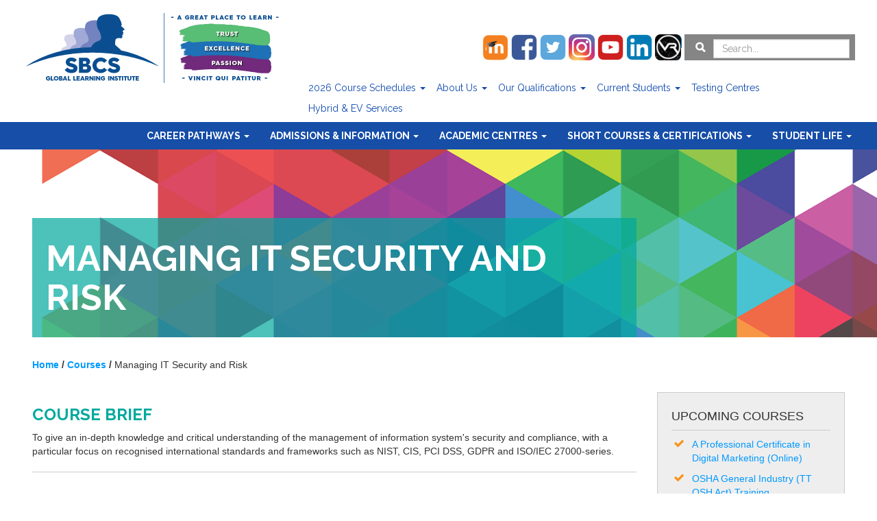

--- FILE ---
content_type: text/html; charset=UTF-8
request_url: https://www.sbcs.edu.tt/course/law-and-ethics/
body_size: 21819
content:
<!DOCTYPE html>
<html class="no-js" ng-app="sbcs" lang="en">
<head>
    <title>Managing IT Security and Risk | SBCS Global Learning Institute</title>
  <meta namer="description" content="SBCS Global Learning Institute a Trinidad and Tobago premier institute for globally respected and industry-relevant programmes in Accounting, Business Management, Computing, Engineering, Health and Safety, and Media and Design study, offered online or face-to-face">
  <meta namer="keywords" content="SBCS Global Learning Institute, study, december, options, acca, fia, semester, face, acca fia, study options, december 2022, january 2023, options study, 2022 semester, 2023 semester">
  <meta name="author" content="SBCS Global Learning Institute">
    <meta http-equiv="Content-Type" content="text/html; charset=UTF-8" />
    <meta http-equiv="X-UA-Compatible" content="IE=edge">
    <meta name="viewport" content="width=device-width, initial-scale=1.0">
    <meta name='robots' content='max-image-preview:large' />
<!-- Google tag (gtag.js) -->
<script async src="https://www.googletagmanager.com/gtag/js?id=G-QCF3794SQ3"></script>
<script>
  window.dataLayer = window.dataLayer || [];
  function gtag(){dataLayer.push(arguments);}
  gtag('js', new Date());

  gtag('config', 'G-QCF3794SQ3');
</script>

<!-- All In One SEO Pack 3.6.2[72,177] -->
<meta name="description"  content="To give an in-depth knowledge and critical understanding of the management of information system&#039;s security and compliance, with a particular focus on recognised international standards and frameworks such as NIST, CIS, PCI DSS, GDPR and ISO/IEC 27000-series." />

<script type="application/ld+json" class="aioseop-schema">{}</script>
<link rel="canonical" href="https://www.sbcs.edu.tt/course/law-and-ethics/" />
<meta property="og:type" content="article" />
<meta property="og:title" content="Managing IT Security and Risk | SBCS Global Learning Institute" />
<meta property="og:description" content="To give an in-depth knowledge and critical understanding of the management of information system&#039;s security and compliance, with a particular focus on recognised international standards and frame" />
<meta property="og:url" content="https://www.sbcs.edu.tt/course/law-and-ethics/" />
<meta property="og:site_name" content="School of Business and Computer Science Limited" />
<meta property="og:image" content="https://www.sbcs.edu.tt/wp-content/plugins/all-in-one-seo-pack/images/default-user-image.png" />
<meta property="fb:admins" content="207309019330720" />
<meta property="article:published_time" content="2017-07-24T17:49:44Z" />
<meta property="article:modified_time" content="2024-11-18T18:49:06Z" />
<meta property="og:image:secure_url" content="https://www.sbcs.edu.tt/wp-content/plugins/all-in-one-seo-pack/images/default-user-image.png" />
<meta name="twitter:card" content="summary" />
<meta name="twitter:site" content="@sbcs" />
<meta name="twitter:domain" content="sbcs.edu.tt" />
<meta name="twitter:title" content="Managing IT Security and Risk | SBCS Global Learning Institute" />
<meta name="twitter:description" content="To give an in-depth knowledge and critical understanding of the management of information system&#039;s security and compliance, with a particular focus on recognised international standards and frame" />
<meta name="twitter:image" content="https://www.sbcs.edu.tt/wp-content/plugins/all-in-one-seo-pack/images/default-user-image.png" />
			<script type="text/javascript" >
				window.ga=window.ga||function(){(ga.q=ga.q||[]).push(arguments)};ga.l=+new Date;
				ga('create', 'UA-8139821-1', { 'cookieDomain': 'sbcs.edu.tt' } );
				// Plugins
				
				ga('send', 'pageview');
			</script>
			<script async src="https://www.google-analytics.com/analytics.js"></script>
			<!-- All In One SEO Pack -->
<link rel='dns-prefetch' href='//ajax.googleapis.com' />
<link rel='dns-prefetch' href='//s.w.org' />
<script type="text/javascript">
window._wpemojiSettings = {"baseUrl":"https:\/\/s.w.org\/images\/core\/emoji\/14.0.0\/72x72\/","ext":".png","svgUrl":"https:\/\/s.w.org\/images\/core\/emoji\/14.0.0\/svg\/","svgExt":".svg","source":{"concatemoji":"https:\/\/www.sbcs.edu.tt\/wp-includes\/js\/wp-emoji-release.min.js?ver=6.0.2"}};
/*! This file is auto-generated */
!function(e,a,t){var n,r,o,i=a.createElement("canvas"),p=i.getContext&&i.getContext("2d");function s(e,t){var a=String.fromCharCode,e=(p.clearRect(0,0,i.width,i.height),p.fillText(a.apply(this,e),0,0),i.toDataURL());return p.clearRect(0,0,i.width,i.height),p.fillText(a.apply(this,t),0,0),e===i.toDataURL()}function c(e){var t=a.createElement("script");t.src=e,t.defer=t.type="text/javascript",a.getElementsByTagName("head")[0].appendChild(t)}for(o=Array("flag","emoji"),t.supports={everything:!0,everythingExceptFlag:!0},r=0;r<o.length;r++)t.supports[o[r]]=function(e){if(!p||!p.fillText)return!1;switch(p.textBaseline="top",p.font="600 32px Arial",e){case"flag":return s([127987,65039,8205,9895,65039],[127987,65039,8203,9895,65039])?!1:!s([55356,56826,55356,56819],[55356,56826,8203,55356,56819])&&!s([55356,57332,56128,56423,56128,56418,56128,56421,56128,56430,56128,56423,56128,56447],[55356,57332,8203,56128,56423,8203,56128,56418,8203,56128,56421,8203,56128,56430,8203,56128,56423,8203,56128,56447]);case"emoji":return!s([129777,127995,8205,129778,127999],[129777,127995,8203,129778,127999])}return!1}(o[r]),t.supports.everything=t.supports.everything&&t.supports[o[r]],"flag"!==o[r]&&(t.supports.everythingExceptFlag=t.supports.everythingExceptFlag&&t.supports[o[r]]);t.supports.everythingExceptFlag=t.supports.everythingExceptFlag&&!t.supports.flag,t.DOMReady=!1,t.readyCallback=function(){t.DOMReady=!0},t.supports.everything||(n=function(){t.readyCallback()},a.addEventListener?(a.addEventListener("DOMContentLoaded",n,!1),e.addEventListener("load",n,!1)):(e.attachEvent("onload",n),a.attachEvent("onreadystatechange",function(){"complete"===a.readyState&&t.readyCallback()})),(e=t.source||{}).concatemoji?c(e.concatemoji):e.wpemoji&&e.twemoji&&(c(e.twemoji),c(e.wpemoji)))}(window,document,window._wpemojiSettings);
</script>
<style type="text/css">
img.wp-smiley,
img.emoji {
	display: inline !important;
	border: none !important;
	box-shadow: none !important;
	height: 1em !important;
	width: 1em !important;
	margin: 0 0.07em !important;
	vertical-align: -0.1em !important;
	background: none !important;
	padding: 0 !important;
}
</style>
	<link rel='stylesheet' id='wp-block-library-css'  href='https://www.sbcs.edu.tt/wp-includes/css/dist/block-library/style.min.css?ver=6.0.2' type='text/css' media='all' />
<style id='global-styles-inline-css' type='text/css'>
body{--wp--preset--color--black: #000000;--wp--preset--color--cyan-bluish-gray: #abb8c3;--wp--preset--color--white: #ffffff;--wp--preset--color--pale-pink: #f78da7;--wp--preset--color--vivid-red: #cf2e2e;--wp--preset--color--luminous-vivid-orange: #ff6900;--wp--preset--color--luminous-vivid-amber: #fcb900;--wp--preset--color--light-green-cyan: #7bdcb5;--wp--preset--color--vivid-green-cyan: #00d084;--wp--preset--color--pale-cyan-blue: #8ed1fc;--wp--preset--color--vivid-cyan-blue: #0693e3;--wp--preset--color--vivid-purple: #9b51e0;--wp--preset--gradient--vivid-cyan-blue-to-vivid-purple: linear-gradient(135deg,rgba(6,147,227,1) 0%,rgb(155,81,224) 100%);--wp--preset--gradient--light-green-cyan-to-vivid-green-cyan: linear-gradient(135deg,rgb(122,220,180) 0%,rgb(0,208,130) 100%);--wp--preset--gradient--luminous-vivid-amber-to-luminous-vivid-orange: linear-gradient(135deg,rgba(252,185,0,1) 0%,rgba(255,105,0,1) 100%);--wp--preset--gradient--luminous-vivid-orange-to-vivid-red: linear-gradient(135deg,rgba(255,105,0,1) 0%,rgb(207,46,46) 100%);--wp--preset--gradient--very-light-gray-to-cyan-bluish-gray: linear-gradient(135deg,rgb(238,238,238) 0%,rgb(169,184,195) 100%);--wp--preset--gradient--cool-to-warm-spectrum: linear-gradient(135deg,rgb(74,234,220) 0%,rgb(151,120,209) 20%,rgb(207,42,186) 40%,rgb(238,44,130) 60%,rgb(251,105,98) 80%,rgb(254,248,76) 100%);--wp--preset--gradient--blush-light-purple: linear-gradient(135deg,rgb(255,206,236) 0%,rgb(152,150,240) 100%);--wp--preset--gradient--blush-bordeaux: linear-gradient(135deg,rgb(254,205,165) 0%,rgb(254,45,45) 50%,rgb(107,0,62) 100%);--wp--preset--gradient--luminous-dusk: linear-gradient(135deg,rgb(255,203,112) 0%,rgb(199,81,192) 50%,rgb(65,88,208) 100%);--wp--preset--gradient--pale-ocean: linear-gradient(135deg,rgb(255,245,203) 0%,rgb(182,227,212) 50%,rgb(51,167,181) 100%);--wp--preset--gradient--electric-grass: linear-gradient(135deg,rgb(202,248,128) 0%,rgb(113,206,126) 100%);--wp--preset--gradient--midnight: linear-gradient(135deg,rgb(2,3,129) 0%,rgb(40,116,252) 100%);--wp--preset--duotone--dark-grayscale: url('#wp-duotone-dark-grayscale');--wp--preset--duotone--grayscale: url('#wp-duotone-grayscale');--wp--preset--duotone--purple-yellow: url('#wp-duotone-purple-yellow');--wp--preset--duotone--blue-red: url('#wp-duotone-blue-red');--wp--preset--duotone--midnight: url('#wp-duotone-midnight');--wp--preset--duotone--magenta-yellow: url('#wp-duotone-magenta-yellow');--wp--preset--duotone--purple-green: url('#wp-duotone-purple-green');--wp--preset--duotone--blue-orange: url('#wp-duotone-blue-orange');--wp--preset--font-size--small: 13px;--wp--preset--font-size--medium: 20px;--wp--preset--font-size--large: 36px;--wp--preset--font-size--x-large: 42px;}.has-black-color{color: var(--wp--preset--color--black) !important;}.has-cyan-bluish-gray-color{color: var(--wp--preset--color--cyan-bluish-gray) !important;}.has-white-color{color: var(--wp--preset--color--white) !important;}.has-pale-pink-color{color: var(--wp--preset--color--pale-pink) !important;}.has-vivid-red-color{color: var(--wp--preset--color--vivid-red) !important;}.has-luminous-vivid-orange-color{color: var(--wp--preset--color--luminous-vivid-orange) !important;}.has-luminous-vivid-amber-color{color: var(--wp--preset--color--luminous-vivid-amber) !important;}.has-light-green-cyan-color{color: var(--wp--preset--color--light-green-cyan) !important;}.has-vivid-green-cyan-color{color: var(--wp--preset--color--vivid-green-cyan) !important;}.has-pale-cyan-blue-color{color: var(--wp--preset--color--pale-cyan-blue) !important;}.has-vivid-cyan-blue-color{color: var(--wp--preset--color--vivid-cyan-blue) !important;}.has-vivid-purple-color{color: var(--wp--preset--color--vivid-purple) !important;}.has-black-background-color{background-color: var(--wp--preset--color--black) !important;}.has-cyan-bluish-gray-background-color{background-color: var(--wp--preset--color--cyan-bluish-gray) !important;}.has-white-background-color{background-color: var(--wp--preset--color--white) !important;}.has-pale-pink-background-color{background-color: var(--wp--preset--color--pale-pink) !important;}.has-vivid-red-background-color{background-color: var(--wp--preset--color--vivid-red) !important;}.has-luminous-vivid-orange-background-color{background-color: var(--wp--preset--color--luminous-vivid-orange) !important;}.has-luminous-vivid-amber-background-color{background-color: var(--wp--preset--color--luminous-vivid-amber) !important;}.has-light-green-cyan-background-color{background-color: var(--wp--preset--color--light-green-cyan) !important;}.has-vivid-green-cyan-background-color{background-color: var(--wp--preset--color--vivid-green-cyan) !important;}.has-pale-cyan-blue-background-color{background-color: var(--wp--preset--color--pale-cyan-blue) !important;}.has-vivid-cyan-blue-background-color{background-color: var(--wp--preset--color--vivid-cyan-blue) !important;}.has-vivid-purple-background-color{background-color: var(--wp--preset--color--vivid-purple) !important;}.has-black-border-color{border-color: var(--wp--preset--color--black) !important;}.has-cyan-bluish-gray-border-color{border-color: var(--wp--preset--color--cyan-bluish-gray) !important;}.has-white-border-color{border-color: var(--wp--preset--color--white) !important;}.has-pale-pink-border-color{border-color: var(--wp--preset--color--pale-pink) !important;}.has-vivid-red-border-color{border-color: var(--wp--preset--color--vivid-red) !important;}.has-luminous-vivid-orange-border-color{border-color: var(--wp--preset--color--luminous-vivid-orange) !important;}.has-luminous-vivid-amber-border-color{border-color: var(--wp--preset--color--luminous-vivid-amber) !important;}.has-light-green-cyan-border-color{border-color: var(--wp--preset--color--light-green-cyan) !important;}.has-vivid-green-cyan-border-color{border-color: var(--wp--preset--color--vivid-green-cyan) !important;}.has-pale-cyan-blue-border-color{border-color: var(--wp--preset--color--pale-cyan-blue) !important;}.has-vivid-cyan-blue-border-color{border-color: var(--wp--preset--color--vivid-cyan-blue) !important;}.has-vivid-purple-border-color{border-color: var(--wp--preset--color--vivid-purple) !important;}.has-vivid-cyan-blue-to-vivid-purple-gradient-background{background: var(--wp--preset--gradient--vivid-cyan-blue-to-vivid-purple) !important;}.has-light-green-cyan-to-vivid-green-cyan-gradient-background{background: var(--wp--preset--gradient--light-green-cyan-to-vivid-green-cyan) !important;}.has-luminous-vivid-amber-to-luminous-vivid-orange-gradient-background{background: var(--wp--preset--gradient--luminous-vivid-amber-to-luminous-vivid-orange) !important;}.has-luminous-vivid-orange-to-vivid-red-gradient-background{background: var(--wp--preset--gradient--luminous-vivid-orange-to-vivid-red) !important;}.has-very-light-gray-to-cyan-bluish-gray-gradient-background{background: var(--wp--preset--gradient--very-light-gray-to-cyan-bluish-gray) !important;}.has-cool-to-warm-spectrum-gradient-background{background: var(--wp--preset--gradient--cool-to-warm-spectrum) !important;}.has-blush-light-purple-gradient-background{background: var(--wp--preset--gradient--blush-light-purple) !important;}.has-blush-bordeaux-gradient-background{background: var(--wp--preset--gradient--blush-bordeaux) !important;}.has-luminous-dusk-gradient-background{background: var(--wp--preset--gradient--luminous-dusk) !important;}.has-pale-ocean-gradient-background{background: var(--wp--preset--gradient--pale-ocean) !important;}.has-electric-grass-gradient-background{background: var(--wp--preset--gradient--electric-grass) !important;}.has-midnight-gradient-background{background: var(--wp--preset--gradient--midnight) !important;}.has-small-font-size{font-size: var(--wp--preset--font-size--small) !important;}.has-medium-font-size{font-size: var(--wp--preset--font-size--medium) !important;}.has-large-font-size{font-size: var(--wp--preset--font-size--large) !important;}.has-x-large-font-size{font-size: var(--wp--preset--font-size--x-large) !important;}
</style>
<link rel='stylesheet' id='contact-form-7-css'  href='https://www.sbcs.edu.tt/wp-content/plugins/contact-form-7/includes/css/styles.css?ver=4.7' type='text/css' media='all' />
<link rel='stylesheet' id='jquery-ui-theme-css'  href='https://ajax.googleapis.com/ajax/libs/jqueryui/1.11.4/themes/smoothness/jquery-ui.min.css?ver=1.11.4' type='text/css' media='all' />
<link rel='stylesheet' id='jquery-ui-timepicker-css'  href='https://www.sbcs.edu.tt/wp-content/plugins/contact-form-7-datepicker/js/jquery-ui-timepicker/jquery-ui-timepicker-addon.min.css?ver=6.0.2' type='text/css' media='all' />
<link rel='stylesheet' id='collapseomatic-css-css'  href='https://www.sbcs.edu.tt/wp-content/plugins/jquery-collapse-o-matic/light_style.css?ver=1.6' type='text/css' media='all' />
<link rel='stylesheet' id='bwg_fonts-css'  href='https://www.sbcs.edu.tt/wp-content/plugins/photo-gallery/css/bwg-fonts/fonts.css?ver=0.0.1' type='text/css' media='all' />
<link rel='stylesheet' id='sumoselect-css'  href='https://www.sbcs.edu.tt/wp-content/plugins/photo-gallery/css/sumoselect.min.css?ver=3.0.3' type='text/css' media='all' />
<link rel='stylesheet' id='mCustomScrollbar-css'  href='https://www.sbcs.edu.tt/wp-content/plugins/photo-gallery/css/jquery.mCustomScrollbar.min.css?ver=1.5.29' type='text/css' media='all' />
<link rel='stylesheet' id='bwg_frontend-css'  href='https://www.sbcs.edu.tt/wp-content/plugins/photo-gallery/css/styles.min.css?ver=1.5.29' type='text/css' media='all' />
<link rel='stylesheet' id='rs-plugin-settings-css'  href='https://www.sbcs.edu.tt/wp-content/plugins/revslider/public/assets/css/rs6.css?ver=6.2.2' type='text/css' media='all' />
<style id='rs-plugin-settings-inline-css' type='text/css'>
#rs-demo-id {}
</style>
<link rel='stylesheet' id='magnific-popup-au-css'  href='https://www.sbcs.edu.tt/wp-content/plugins/youtube-channel/assets/lib/magnific-popup/magnific-popup.min.css?ver=3.0.11.7' type='text/css' media='all' />
<link rel='stylesheet' id='youtube-channel-css'  href='https://www.sbcs.edu.tt/wp-content/plugins/youtube-channel/assets/css/youtube-channel.css?ver=3.0.11.7' type='text/css' media='all' />
<link rel='stylesheet' id='upw_theme_standard-css'  href='https://www.sbcs.edu.tt/wp-content/plugins/ultimate-posts-widget/css/upw-theme-standard.min.css?ver=6.0.2' type='text/css' media='all' />
<link rel='stylesheet' id='bootstrap-css-css'  href='https://www.sbcs.edu.tt/wp-content/themes/bst/css/bootstrap.min.css?ver=3.3.4' type='text/css' media='all' />
<link rel='stylesheet' id='bst-css-css'  href='https://www.sbcs.edu.tt/wp-content/themes/bst/css/bst.css' type='text/css' media='all' />
<link rel='stylesheet' id='bxslider-css'  href='https://www.sbcs.edu.tt/wp-content/themes/bst-sbcs/js/jquery.bxslider/jquery.bxslider.css?ver=6.0.2' type='text/css' media='all' />
<link rel='stylesheet' id='parent-style-css'  href='https://www.sbcs.edu.tt/wp-content/themes/bst/style.css?ver=6.0.2' type='text/css' media='all' />
<link rel='stylesheet' id='child-style-css'  href='https://www.sbcs.edu.tt/wp-content/themes/bst-sbcs/style.css?ver=6.0.2' type='text/css' media='all' />
<script type='text/javascript' defer='defer' src='https://www.sbcs.edu.tt/wp-includes/js/jquery/jquery.min.js?ver=3.6.0' id='jquery-core-js'></script>
<script type='text/javascript' defer='defer' src='https://www.sbcs.edu.tt/wp-includes/js/jquery/jquery-migrate.min.js?ver=3.3.2' id='jquery-migrate-js'></script>
<script type='text/javascript' defer='defer' src='https://www.sbcs.edu.tt/wp-content/plugins/photo-gallery/js/jquery.sumoselect.min.js?ver=3.0.3' id='sumoselect-js'></script>
<script type='text/javascript' defer='defer' src='https://www.sbcs.edu.tt/wp-content/plugins/photo-gallery/js/jquery.mobile.min.js?ver=1.3.2' id='jquery-mobile-js'></script>
<script type='text/javascript' defer='defer' src='https://www.sbcs.edu.tt/wp-content/plugins/photo-gallery/js/jquery.mCustomScrollbar.concat.min.js?ver=1.5.29' id='mCustomScrollbar-js'></script>
<script type='text/javascript' defer='defer' src='https://www.sbcs.edu.tt/wp-content/plugins/photo-gallery/js/jquery.fullscreen-0.4.1.min.js?ver=0.4.1' id='jquery-fullscreen-js'></script>
<script type='text/javascript' id='bwg_frontend-js-extra'>
/* <![CDATA[ */
var bwg_objectsL10n = {"bwg_field_required":"field is required.","bwg_mail_validation":"This is not a valid email address.","bwg_search_result":"There are no images matching your search.","bwg_select_tag":"Select Tag","bwg_order_by":"Order By","bwg_search":"Search","bwg_show_ecommerce":"Show Ecommerce","bwg_hide_ecommerce":"Hide Ecommerce","bwg_show_comments":"Show Comments","bwg_hide_comments":"Hide Comments","bwg_restore":"Restore","bwg_maximize":"Maximize","bwg_fullscreen":"Fullscreen","bwg_exit_fullscreen":"Exit Fullscreen","bwg_search_tag":"SEARCH...","bwg_tag_no_match":"No tags found","bwg_all_tags_selected":"All tags selected","bwg_tags_selected":"tags selected","play":"Play","pause":"Pause","is_pro":"","bwg_play":"Play","bwg_pause":"Pause","bwg_hide_info":"Hide info","bwg_show_info":"Show info","bwg_hide_rating":"Hide rating","bwg_show_rating":"Show rating","ok":"Ok","cancel":"Cancel","select_all":"Select all","lazy_load":"0","lazy_loader":"https:\/\/www.sbcs.edu.tt\/wp-content\/plugins\/photo-gallery\/images\/ajax_loader.png","front_ajax":"0"};
/* ]]> */
</script>
<script type='text/javascript' defer='defer' src='https://www.sbcs.edu.tt/wp-content/plugins/photo-gallery/js/scripts.min.js?ver=1.5.29' id='bwg_frontend-js'></script>
<script type='text/javascript' defer='defer' src='https://www.sbcs.edu.tt/wp-content/plugins/revslider/public/assets/js/rbtools.min.js?ver=6.0' id='tp-tools-js'></script>
<script type='text/javascript' defer='defer' src='https://www.sbcs.edu.tt/wp-content/plugins/revslider/public/assets/js/rs6.min.js?ver=6.2.2' id='revmin-js'></script>
<script type='text/javascript' src='https://www.sbcs.edu.tt/wp-content/themes/bst/js/jquery-1.11.3.min.js?ver=1.11.3' id='bst-jquery-js'></script>
<script type='text/javascript' src='https://www.sbcs.edu.tt/wp-content/themes/bst-sbcs/js/angular.min.js?ver=1.5.0' id='angularjs-js'></script>
<script type='text/javascript' src='https://www.sbcs.edu.tt/wp-content/themes/bst-sbcs/js/angular-sanitize.js?ver=1.5.0' id='angularjs-sanitize-js'></script>
<script type='text/javascript' src='https://www.sbcs.edu.tt/wp-content/themes/bst-sbcs/js/angular-resource.min.js?ver=1.5.0' id='angularjs-resource-js'></script>
<script type='text/javascript' src='https://www.sbcs.edu.tt/wp-content/themes/bst-sbcs/js/angular-local-storage.min.js?ver=0.2.7' id='angular-local-storage-js'></script>
<script type='text/javascript' src='https://www.sbcs.edu.tt/wp-content/themes/bst-sbcs/js/sbcs.js?ver=6.0.2' id='sbcs-js'></script>
<script type='text/javascript' src='https://www.sbcs.edu.tt/wp-content/themes/bst-sbcs/js/browser-cuid.js?ver=6.0.2' id='cuid-js'></script>
<script type='text/javascript' src='https://www.sbcs.edu.tt/wp-content/themes/bst-sbcs/js/jquery.bxslider/jquery.bxslider.min.js?ver=6.0.2' id='bxslider-js'></script>
<link rel="https://api.w.org/" href="https://www.sbcs.edu.tt/wp-json/" /><link rel="alternate" type="application/json+oembed" href="https://www.sbcs.edu.tt/wp-json/oembed/1.0/embed?url=https%3A%2F%2Fwww.sbcs.edu.tt%2Fcourse%2Flaw-and-ethics%2F" />
<link rel="alternate" type="text/xml+oembed" href="https://www.sbcs.edu.tt/wp-json/oembed/1.0/embed?url=https%3A%2F%2Fwww.sbcs.edu.tt%2Fcourse%2Flaw-and-ethics%2F&#038;format=xml" />
<link rel='https://github.com/WP-API/WP-API' href='https://www.sbcs.edu.tt/wp-json' />
<meta name="generator" content="Powered by Slider Revolution 6.2.2 - responsive, Mobile-Friendly Slider Plugin for WordPress with comfortable drag and drop interface." />
<link rel="icon" href="https://www.sbcs.edu.tt/wp-content/uploads/2019/04/cropped-sbcs-site-icon-32x32.jpg" sizes="32x32" />
<link rel="icon" href="https://www.sbcs.edu.tt/wp-content/uploads/2019/04/cropped-sbcs-site-icon-192x192.jpg" sizes="192x192" />
<link rel="apple-touch-icon" href="https://www.sbcs.edu.tt/wp-content/uploads/2019/04/cropped-sbcs-site-icon-180x180.jpg" />
<meta name="msapplication-TileImage" content="https://www.sbcs.edu.tt/wp-content/uploads/2019/04/cropped-sbcs-site-icon-270x270.jpg" />
<script type="text/javascript">function setREVStartSize(e){			
			try {								
				var pw = document.getElementById(e.c).parentNode.offsetWidth,
					newh;
				pw = pw===0 || isNaN(pw) ? window.innerWidth : pw;
				e.tabw = e.tabw===undefined ? 0 : parseInt(e.tabw);
				e.thumbw = e.thumbw===undefined ? 0 : parseInt(e.thumbw);
				e.tabh = e.tabh===undefined ? 0 : parseInt(e.tabh);
				e.thumbh = e.thumbh===undefined ? 0 : parseInt(e.thumbh);
				e.tabhide = e.tabhide===undefined ? 0 : parseInt(e.tabhide);
				e.thumbhide = e.thumbhide===undefined ? 0 : parseInt(e.thumbhide);
				e.mh = e.mh===undefined || e.mh=="" || e.mh==="auto" ? 0 : parseInt(e.mh,0);		
				if(e.layout==="fullscreen" || e.l==="fullscreen") 						
					newh = Math.max(e.mh,window.innerHeight);				
				else{					
					e.gw = Array.isArray(e.gw) ? e.gw : [e.gw];
					for (var i in e.rl) if (e.gw[i]===undefined || e.gw[i]===0) e.gw[i] = e.gw[i-1];					
					e.gh = e.el===undefined || e.el==="" || (Array.isArray(e.el) && e.el.length==0)? e.gh : e.el;
					e.gh = Array.isArray(e.gh) ? e.gh : [e.gh];
					for (var i in e.rl) if (e.gh[i]===undefined || e.gh[i]===0) e.gh[i] = e.gh[i-1];
										
					var nl = new Array(e.rl.length),
						ix = 0,						
						sl;					
					e.tabw = e.tabhide>=pw ? 0 : e.tabw;
					e.thumbw = e.thumbhide>=pw ? 0 : e.thumbw;
					e.tabh = e.tabhide>=pw ? 0 : e.tabh;
					e.thumbh = e.thumbhide>=pw ? 0 : e.thumbh;					
					for (var i in e.rl) nl[i] = e.rl[i]<window.innerWidth ? 0 : e.rl[i];
					sl = nl[0];									
					for (var i in nl) if (sl>nl[i] && nl[i]>0) { sl = nl[i]; ix=i;}															
					var m = pw>(e.gw[ix]+e.tabw+e.thumbw) ? 1 : (pw-(e.tabw+e.thumbw)) / (e.gw[ix]);					

					newh =  (e.type==="carousel" && e.justify==="true" ? e.gh[ix] : (e.gh[ix] * m)) + (e.tabh + e.thumbh);
				}			
				
				if(window.rs_init_css===undefined) window.rs_init_css = document.head.appendChild(document.createElement("style"));					
				document.getElementById(e.c).height = newh;
				window.rs_init_css.innerHTML += "#"+e.c+"_wrapper { height: "+newh+"px }";				
			} catch(e){
				console.log("Failure at Presize of Slider:" + e)
			}					   
		  };</script>
    <link href='https://fonts.googleapis.com/css?family=Raleway:400,700' rel='stylesheet' type='text/css'>
	<link rel="shortcut icon" href="https://www.sbcs.edu.tt/wp-content/themes/bst-sbcs/favicon.ico" />
    <script type="text/javascript">
        angular.module('sbcs').constant('HOST_DATA', {
            url: 'https://www.sbcs.edu.tt/'
        })
    </script>
<!-- Meta Pixel Code -->
<script>
!function(f,b,e,v,n,t,s)
{if(f.fbq)return;n=f.fbq=function(){n.callMethod?
n.callMethod.apply(n,arguments):n.queue.push(arguments)};
if(!f._fbq)f._fbq=n;n.push=n;n.loaded=!0;n.version='2.0';
n.queue=[];t=b.createElement(e);t.async=!0;
t.src=v;s=b.getElementsByTagName(e)[0];
s.parentNode.insertBefore(t,s)}(window, document,'script',
'https://connect.facebook.net/en_US/fbevents.js');
fbq('init', '2609106859159790');
fbq('track', 'PageView');
</script>
<noscript><img height="1" width="1" style="display:none"
src="https://www.facebook.com/tr?id=2609106859159790&ev=PageView&noscript=1"
/></noscript>
<!-- End Meta Pixel Code -->
</head>

<body class="course-template-default single single-course postid-7617 ng-cloak chrome">

<!--[if lte IE 8]>
<div class="alert alert-warning">
    You are using an <strong>outdated</strong> browser. Please <a href="http://browsehappy.com/">upgrade your
    browser</a> to improve your experience.
</div>
<![endif]-->

<nav class="navbar navbar-default navbar-static-top">
    <div class="container">
        <div class="row">
            <div class="col-sm-4 col-md-4">
                <div class="fixed">
					<div class="clearfix logo">
						<div class="navbar-header ">

							<button type="button" class="navbar-toggle collapsed" data-toggle="collapse" data-target="#mobileNavbar">
								<span class="sr-only">Toggle navigation</span>
								<span class="icon-bar"></span>
								<span class="icon-bar"></span>
								<span class="icon-bar"></span>
								<span class="icon-bar"></span>
							</button>
							<div class="visible-sm visible-md visible-lg">
								<a class="navbar-brand clearfix" href="https://www.sbcs.edu.tt/"
									title="SBCS Global Learning Institute">
									<img src="https://www.sbcs.edu.tt/media/images/sbcs-gli-home-logo-2019.jpg" old_src="https://www.sbcs.edu.tt/media/images/sbcs-logo-home-page-380x120-03.png"  alt="SBCS Global Learning Institute Desktop-Logo-version">
								</a>
							</div>
							<div class="mobile_logo visible-xs">
								<a class="navbar-brand clearfix" href="https://www.sbcs.edu.tt/"
									title="SBCS Global Learning Institute">
									<img src="https://www.sbcs.edu.tt/media/images/sbcs-gli-home-logo-mobile-2019.jpg" old_src="https://www.sbcs.edu.tt/media/images/sbcs-logo-home-page-mobile.png"  alt="SBCS Global Learning Institute Mobile-Logo-version">
								</a>
							</div>
						</div>
                    </div>

                    <div class="visible-xs">
                        <div class="collapse navbar-collapse" id="mobileNavbar">
                            <div class="colour-bg grey-dark">
                                
<form class="navbar-form navbar-right" role="search" method="get" id="searchform" action="https://www.sbcs.edu.tt/">
<!--	<button type="submit" id="searchsubmit" value="--><!--" class="btn btn-default"><i class="glyphicon glyphicon-search"></i></button>-->
	<div class="form-group">
		<button style="background-color: transparent;border: none;" type="submit">
			<i class="glyphicon glyphicon-search"></i>
		</button>
		<input class="form-control" type="text" value="" placeholder="Search..." name="s" id="s">
	</div>
</form>
                            </div>
                            <div class="visible-xs visible-sm mobileSearchButton" 
								 stylee="border-bottom: #06F solid 3px;">
                                <div class="menu-mobile-main-nav-container"><ul id="menu-mobile-main-nav" class="nav navbar-nav navbar-right secondary"><li id="menu-item-14233" class="menu-item menu-item-type-post_type menu-item-object-page menu-item-has-children menu-item-14233 dropdown"><a title="About Us" href="#" data-toggle="dropdown" class="dropdown-toggle" aria-haspopup="true">About Us <span class="caret"></span></a>
<ul role="menu" class=" dropdown-menu">
	<li id="menu-item-14241" class="menu-item menu-item-type-post_type menu-item-object-page menu-item-14241"><a title="Our Story" href="https://www.sbcs.edu.tt/about-us/our-story/">Our Story</a></li>
	<li id="menu-item-15076" class="menu-item menu-item-type-post_type menu-item-object-page menu-item-15076"><a title="Vision, Mission and Values" href="https://www.sbcs.edu.tt/about-us/vision-mission-and-values/">Vision, Mission and Values</a></li>
	<li id="menu-item-69316" class="menu-item menu-item-type-custom menu-item-object-custom menu-item-69316"><a title="Equal Opportunities Policy" href="https://www.sbcs.edu.tt/wp-content/uploads/2023/04/Equal-Opportunities-Policy-March-2023.pdf">Equal Opportunities Policy</a></li>
	<li id="menu-item-14234" class="menu-item menu-item-type-post_type menu-item-object-page menu-item-14234"><a title="Welcome from the Executive Director" href="https://www.sbcs.edu.tt/about-us/welcome-from-the-executive-director/">Welcome from the Executive Director</a></li>
	<li id="menu-item-14245" class="menu-item menu-item-type-post_type menu-item-object-page menu-item-14245"><a title="Why Study With Us?" href="https://www.sbcs.edu.tt/about-us/reasons-to-study/">Why Study With Us?</a></li>
	<li id="menu-item-14242" class="menu-item menu-item-type-post_type menu-item-object-page menu-item-14242"><a title="Faculty" href="https://www.sbcs.edu.tt/lecturer-profiles/">Faculty</a></li>
	<li id="menu-item-19320" class="menu-item menu-item-type-custom menu-item-object-custom menu-item-19320"><a title="Campus Facility" href="https://www.sbcs.edu.tt/about-us/cf/">Campus Facility</a></li>
	<li id="menu-item-14240" class="menu-item menu-item-type-post_type menu-item-object-page menu-item-14240"><a title="Alumni Voices" href="https://www.sbcs.edu.tt/the-alumni-advantage/alumni-profiles/">Alumni Voices</a></li>
</ul>
</li>
<li id="menu-item-15001" class="menu-item menu-item-type-custom menu-item-object-custom menu-item-has-children menu-item-15001 dropdown"><a title="2024 Course Schedules" href="#" data-toggle="dropdown" class="dropdown-toggle" aria-haspopup="true">2024 Course Schedules <span class="caret"></span></a>
<ul role="menu" class=" dropdown-menu">
	<li id="menu-item-16017" class="menu-item menu-item-type-custom menu-item-object-custom menu-item-16017"><a title="2024  Academic Programmes ( Jan-July 2024)" href="https://www.sbcs.edu.tt/wp-content/uploads/2020/12/SBCS_AcademicProgs_2026.pdf">2024  Academic Programmes ( Jan-July 2024)</a></li>
	<li id="menu-item-16018" class="menu-item menu-item-type-custom menu-item-object-custom menu-item-16018"><a title="2024 Short Courses Business (Jan-March 2024)" href="https://www.sbcs.edu.tt/wp-content/uploads/2020/12/SBCS_ShortCourses_BUSI2026.pdf">2024 Short Courses Business (Jan-March 2024)</a></li>
	<li id="menu-item-17690" class="menu-item menu-item-type-custom menu-item-object-custom menu-item-17690"><a title="2024 Short Courses: IT (CITE), Media &amp; Design (CUBP) (Jan-March 2024)" href="https://www.sbcs.edu.tt/wp-content/uploads/2020/12/SBCS_ShortCourses_ETCV2025.pdf">2024 Short Courses: IT (CITE), Media &#038; Design (CUBP) (Jan-March 2024)</a></li>
	<li id="menu-item-17689" class="menu-item menu-item-type-custom menu-item-object-custom menu-item-17689"><a title="2024 Short Courses: Engineering &amp; Technical Vocational (CITE-ENG) (Jan-March 2024)" href="https://www.sbcs.edu.tt/wp-content/uploads/2020/12/SBCS_ShortCourses_ETCV2026.pdf">2024 Short Courses: Engineering &#038; Technical Vocational (CITE-ENG) (Jan-March 2024)</a></li>
	<li id="menu-item-18463" class="menu-item menu-item-type-custom menu-item-object-custom menu-item-18463"><a title="2024 Short Courses: Culinary, Agriculture, Health &amp; Wellness (Jan-March 2024)" href="https://www.sbcs.edu.tt/wp-content/uploads/2021/11/SBCS_ShortCourses_CAHW2026.pdf">2024 Short Courses: Culinary, Agriculture, Health &#038; Wellness (Jan-March 2024)</a></li>
</ul>
</li>
<li id="menu-item-3374" class="menu-item menu-item-type-post_type menu-item-object-page menu-item-has-children menu-item-3374 dropdown"><a title="Career Pathways" href="#" data-toggle="dropdown" class="dropdown-toggle" aria-haspopup="true">Career Pathways <span class="caret"></span></a>
<ul role="menu" class=" dropdown-menu">
	<li id="menu-item-14526" class="menu-item menu-item-type-post_type menu-item-object-page menu-item-14526"><a title="FULL-TIME PATHWAYS" href="https://www.sbcs.edu.tt/full-time-pathways/">FULL-TIME PATHWAYS</a></li>
	<li id="menu-item-14525" class="menu-item menu-item-type-post_type menu-item-object-page menu-item-14525"><a title="PART-TIME PATHWAYS" href="https://www.sbcs.edu.tt/part-time-pathways/">PART-TIME PATHWAYS</a></li>
</ul>
</li>
<li id="menu-item-3352" class="menu-item menu-item-type-post_type menu-item-object-page menu-item-has-children menu-item-3352 dropdown"><a title="Student Life" href="#" data-toggle="dropdown" class="dropdown-toggle" aria-haspopup="true">Student Life <span class="caret"></span></a>
<ul role="menu" class=" dropdown-menu">
	<li id="menu-item-17092" class="menu-item menu-item-type-post_type menu-item-object-page menu-item-17092"><a title="Alumni Voices" href="https://www.sbcs.edu.tt/the-alumni-advantage/alumni-profiles/">Alumni Voices</a></li>
	<li id="menu-item-12680" class="menu-item menu-item-type-post_type menu-item-object-page menu-item-12680"><a title="SBCS Champions" href="https://www.sbcs.edu.tt/awardees/">SBCS Champions</a></li>
	<li id="menu-item-14237" class="menu-item menu-item-type-post_type menu-item-object-page menu-item-14237"><a title="Student Testimonials &amp; Media Gallery" href="https://www.sbcs.edu.tt/video/">Student Testimonials &#038; Media Gallery</a></li>
	<li id="menu-item-17098" class="menu-item menu-item-type-post_type_archive menu-item-object-academic-body menu-item-17098"><a title="Our International Partners" href="https://www.sbcs.edu.tt/academic-body/">Our International Partners</a></li>
	<li id="menu-item-4325" class="menu-item menu-item-type-post_type menu-item-object-page menu-item-4325"><a title="International Students" href="https://www.sbcs.edu.tt/future-students/international-students/">International Students</a></li>
	<li id="menu-item-14239" class="menu-item menu-item-type-post_type menu-item-object-page menu-item-14239"><a title="Student Services" href="https://www.sbcs.edu.tt/future-students/student-services/">Student Services</a></li>
	<li id="menu-item-3360" class="menu-item menu-item-type-post_type menu-item-object-page menu-item-3360"><a title="Library Services" href="https://www.sbcs.edu.tt/future-students/library-services/">Library Services</a></li>
	<li id="menu-item-3357" class="menu-item menu-item-type-post_type menu-item-object-page menu-item-3357"><a title="Education Financing" href="https://www.sbcs.edu.tt/future-students/education-financing/">Education Financing</a></li>
</ul>
</li>
<li id="menu-item-13394" class="menu-item menu-item-type-post_type menu-item-object-page menu-item-13394"><a title="Short Courses &amp; Certifications" href="https://www.sbcs.edu.tt/employability-and-professional-development-courses/">Short Courses &#038; Certifications</a></li>
<li id="menu-item-14243" class="menu-item menu-item-type-post_type menu-item-object-page menu-item-has-children menu-item-14243 dropdown"><a title="Our Qualifications" href="#" data-toggle="dropdown" class="dropdown-toggle" aria-haspopup="true">Our Qualifications <span class="caret"></span></a>
<ul role="menu" class=" dropdown-menu">
	<li id="menu-item-17306" class="menu-item menu-item-type-post_type menu-item-object-programme menu-item-17306"><a title="Online CSEC Courses" href="https://www.sbcs.edu.tt/programme/csec-online/">Online CSEC Courses</a></li>
	<li id="menu-item-14529" class="menu-item menu-item-type-custom menu-item-object-custom menu-item-14529"><a title="Foundation Diplomas" href="https://www.sbcs.edu.tt/area-of-study/foundation/">Foundation Diplomas</a></li>
	<li id="menu-item-14530" class="menu-item menu-item-type-custom menu-item-object-custom menu-item-14530"><a title="Advanced Diplomas" href="https://www.sbcs.edu.tt/area-of-study/advanced/">Advanced Diplomas</a></li>
	<li id="menu-item-14531" class="menu-item menu-item-type-custom menu-item-object-custom menu-item-14531"><a title="Final Year (Top-Up) Programmes" href="https://www.sbcs.edu.tt/area-of-study/top-up/">Final Year (Top-Up) Programmes</a></li>
	<li id="menu-item-14532" class="menu-item menu-item-type-custom menu-item-object-custom menu-item-14532"><a title="Post Graduate" href="https://www.sbcs.edu.tt/area-of-study/postgrad/">Post Graduate</a></li>
	<li id="menu-item-14687" class="menu-item menu-item-type-post_type menu-item-object-page menu-item-14687"><a title="Professional Qualifications &amp; Certifications" href="https://www.sbcs.edu.tt/professional-qualifications-certifications/">Professional Qualifications &amp; Certifications</a></li>
	<li id="menu-item-15361" class="menu-item menu-item-type-taxonomy menu-item-object-area-of-study menu-item-15361"><a title="Technical / Vocational Programmes" href="https://www.sbcs.edu.tt/area-of-study/tech-voc-programmes/">Technical / Vocational Programmes</a></li>
</ul>
</li>
<li id="menu-item-11468" class="menu-item menu-item-type-post_type menu-item-object-page menu-item-has-children menu-item-11468 dropdown"><a title="Admissions &amp; Information" href="#" data-toggle="dropdown" class="dropdown-toggle" aria-haspopup="true">Admissions &#038; Information <span class="caret"></span></a>
<ul role="menu" class=" dropdown-menu">
	<li id="menu-item-18781" class="menu-item menu-item-type-post_type menu-item-object-page menu-item-18781"><a title="Find Your Programme" href="https://www.sbcs.edu.tt/area-of-study/">Find Your Programme</a></li>
	<li id="menu-item-18780" class="menu-item menu-item-type-post_type menu-item-object-page menu-item-18780"><a title="Programme Inquiry" href="https://www.sbcs.edu.tt/apply/">Programme Inquiry</a></li>
	<li id="menu-item-14248" class="menu-item menu-item-type-post_type_archive menu-item-object-programme menu-item-has-children menu-item-14248 dropdown"><a title="Area of Study" href="https://www.sbcs.edu.tt/programme/">Area of Study</a></li>
	<li id="menu-item-18779" class="menu-item menu-item-type-post_type menu-item-object-page menu-item-18779"><a title="Payment Options" href="https://www.sbcs.edu.tt/covid-19/online-payments/">Payment Options</a></li>
	<li id="menu-item-18778" class="menu-item menu-item-type-post_type menu-item-object-page menu-item-18778"><a title="Online Payment Notification" href="https://www.sbcs.edu.tt/online-payment-update-notification/">Online Payment Notification</a></li>
</ul>
</li>
<li id="menu-item-14244" class="menu-item menu-item-type-post_type menu-item-object-page menu-item-14244"><a title="Testing Centres" href="https://www.sbcs.edu.tt/international-testing-centres/">Testing Centres</a></li>
<li id="menu-item-11466" class="menu-item menu-item-type-post_type menu-item-object-page menu-item-has-children menu-item-11466 dropdown"><a title="Current Students" href="#" data-toggle="dropdown" class="dropdown-toggle" aria-haspopup="true">Current Students <span class="caret"></span></a>
<ul role="menu" class=" dropdown-menu">
	<li id="menu-item-18490" class="menu-item menu-item-type-post_type menu-item-object-page menu-item-18490"><a title="Free Resources" href="https://www.sbcs.edu.tt/future-students/library-services/free-resources/">Free Resources</a></li>
	<li id="menu-item-14250" class="menu-item menu-item-type-post_type_archive menu-item-object-current-student-post menu-item-14250"><a title="Updates" href="https://www.sbcs.edu.tt/current-student-post/">Updates</a></li>
	<li id="menu-item-14236" class="menu-item menu-item-type-post_type menu-item-object-page menu-item-14236"><a title="SBCS Study Pass" href="https://www.sbcs.edu.tt/future-students/sbcs-study-pass/">SBCS Study Pass</a></li>
	<li id="menu-item-14235" class="menu-item menu-item-type-post_type menu-item-object-page menu-item-14235"><a title="Share Your Experience" href="https://www.sbcs.edu.tt/share-your-experience/">Share Your Experience</a></li>
</ul>
</li>
<li id="menu-item-16021" class="menu-item menu-item-type-custom menu-item-object-custom menu-item-16021"><a title="Hybrid and EV Services" href="https://sbcsgli.simplybook.me/v2/">Hybrid and EV Services</a></li>
<li id="menu-item-13102" class="menu-item menu-item-type-post_type menu-item-object-page menu-item-13102"><a title="Contact Us" href="https://www.sbcs.edu.tt/contact-us/">Contact Us</a></li>
</ul></div>                            </div>
                        </div>
                    </div>
                    <script type="text/javascript">
                        
                        $('#mobileNavbar').on('show.bs.collapse', function () {
                          //$('body').addClass('no-scroll-vertical'); HBH replaced with below; solved datepicker and mobile menu
                          document.body.classList.add('no-scroll-vertical');
                        });

                        $('#mobileNavbar').on('hide.bs.collapse', function () {
                          //$('body').removeClass('no-scroll-vertical'); HBH replaced with below; solved datepicker and mobile menu
						  document.body.classList.remove('no-scroll-vertical');
                        });
                        
                    </script>
                </div>
            </div>
            <div class="col-sm-8 col-md-8">
				<div class="row">
					<div class="collapse navbar-collapse" id="navbar">
						<div class="navbar-social clearfix">
							<ul class="list-inline pull-right icons-social">
								<li class="hidden-xs hidden-sm"><a target="_blank" href="https://sbcstt.com" class="iconed iconed-38 icon-md"></a></li>
								<li class="hidden-xs hidden-sm"><a target="_blank" href="https://www.facebook.com/sbcsltd" class="iconed iconed-38 icon-fb"></a></li>
								<li class="hidden-xs hidden-sm"><a target="_blank" href="https://twitter.com/sbcs" class="iconed iconed-38 icon-tw"></a></li>
								<li class="hidden-xs hidden-sm"><a target="_blank" href="https://www.instagram.com/sbcs_gli/" class="iconed iconed-38 icon-ig"></a></li>
								<li class="hidden"><a target="_blank" href="https://www.pinterest.com/sbcsr/" class="iconed iconed-38 icon-pt"></a></li>
								<li class="hidden-xs hidden-sm"><a target="_blank" href="https://www.youtube.com/user/SBCStrinidad" class="iconed iconed-38 icon-yt"></a></li>
								<li class="hidden-xs hidden-sm"><a target="_blank" href="https://www.linkedin.com/edu/school?id=3155017&trk=edu-up-nav-menu-home" class="iconed iconed-38 icon-li"></a></li>
								<li class="hidden-xs hidden-sm"><a target="_blank" href="https://vrworldtt.com/" ><img src=https://vrworldtt.com/wp-content/uploads/2023/08/cropped-Resized-logo-180x180.png height=38 style="border-radius: 8px; padding-right: 1px;" class="iconed icon-li"> </a> </li>
								<li class="colour-bg grey-dark">
<form class="navbar-form navbar-right" role="search" method="get" id="searchform" action="https://www.sbcs.edu.tt/">
<!--	<button type="submit" id="searchsubmit" value="--><!--" class="btn btn-default"><i class="glyphicon glyphicon-search"></i></button>-->
	<div class="form-group">
		<button style="background-color: transparent;border: none;" type="submit">
			<i class="glyphicon glyphicon-search"></i>
		</button>
		<input class="form-control" type="text" value="" placeholder="Search..." name="s" id="s">
	</div>
</form>
</li>
							</ul>
						</div>
					</div>
				</div>
				<div class="row">
					<!-- /navbar left is here -->
					<div class="secondary-menu clearfix hidden-xs">
					 <div class="menu-header-sub-items-2-container"><ul id="menu-header-sub-items-2" class="nav navbar-nav navbar-right secondary"><li id="menu-item-15004" class="menu-item menu-item-type-custom menu-item-object-custom menu-item-has-children menu-item-15004 dropdown"><a title="2026 Course Schedules" href="#" data-toggle="dropdown" class="dropdown-toggle" aria-haspopup="true">2026 Course Schedules <span class="caret"></span></a>
<ul role="menu" class=" dropdown-menu">
	<li id="menu-item-15863" class="menu-item menu-item-type-custom menu-item-object-custom menu-item-15863"><a title="2026  Academic Programmes (Jan-Nov 2026)" href="https://www.sbcs.edu.tt/wp-content/uploads/2020/12/SBCS_AcademicProgs_2026.pdf">2026  Academic Programmes (Jan-Nov 2026)</a></li>
	<li id="menu-item-15991" class="menu-item menu-item-type-custom menu-item-object-custom menu-item-15991"><a title="2026 Short Courses Business (Jan-Mar 2026)" href="https://www.sbcs.edu.tt/wp-content/uploads/2020/12/SBCS_ShortCourses_BUSI2026.pdf">2026 Short Courses Business (Jan-Mar 2026)</a></li>
	<li id="menu-item-17683" class="menu-item menu-item-type-custom menu-item-object-custom menu-item-17683"><a title="2026 Short Courses: IT(CITE), Media &amp; Design (CUBP) (Jan-Nov 2026)" href="https://www.sbcs.edu.tt/wp-content/uploads/2025/09/SBCS_ShortCourses_ITMD2026.pdf">2026 Short Courses: IT(CITE), Media &#038; Design (CUBP) (Jan-Nov 2026)</a></li>
	<li id="menu-item-17684" class="menu-item menu-item-type-custom menu-item-object-custom menu-item-17684"><a title="2026 Short Courses: Engineering &amp; Technical Vocational (CITE-ENG) (Jan-Oct 2026)" href="https://www.sbcs.edu.tt/wp-content/uploads/2020/12/SBCS_ShortCourses_ETCV2026.pdf">2026 Short Courses: Engineering &#038; Technical Vocational (CITE-ENG) (Jan-Oct 2026)</a></li>
	<li id="menu-item-18460" class="menu-item menu-item-type-custom menu-item-object-custom menu-item-18460"><a title="2026 Short Courses: Culinary, Agriculture, Health &amp; Wellness (Jan-Oct 2026)" href="https://www.sbcs.edu.tt/wp-content/uploads/2021/11/SBCS_ShortCourses_CAHW2026.pdf">2026 Short Courses: Culinary, Agriculture, Health &#038; Wellness (Jan-Oct 2026)</a></li>
</ul>
</li>
<li id="menu-item-14206" class="menu-item menu-item-type-post_type menu-item-object-page menu-item-has-children menu-item-14206 dropdown"><a title="About Us" href="#" data-toggle="dropdown" class="dropdown-toggle" aria-haspopup="true">About Us <span class="caret"></span></a>
<ul role="menu" class=" dropdown-menu">
	<li id="menu-item-7892" class="menu-item menu-item-type-post_type menu-item-object-page menu-item-7892"><a title="Our Story" href="https://www.sbcs.edu.tt/about-us/our-story/">Our Story</a></li>
	<li id="menu-item-15074" class="menu-item menu-item-type-post_type menu-item-object-page menu-item-15074"><a title="Vision, Mission and Values" href="https://www.sbcs.edu.tt/about-us/vision-mission-and-values/">Vision, Mission and Values</a></li>
	<li id="menu-item-69315" class="menu-item menu-item-type-custom menu-item-object-custom menu-item-69315"><a title="Equal Opportunities Policy" href="https://www.sbcs.edu.tt/wp-content/uploads/2023/04/Equal-Opportunities-Policy-March-2023.pdf">Equal Opportunities Policy</a></li>
	<li id="menu-item-14207" class="menu-item menu-item-type-post_type menu-item-object-page menu-item-14207"><a title="Welcome from the Executive Director" href="https://www.sbcs.edu.tt/about-us/welcome-from-the-executive-director/">Welcome from the Executive Director</a></li>
	<li id="menu-item-7542" class="menu-item menu-item-type-post_type menu-item-object-page menu-item-7542"><a title="Why Study With Us?" href="https://www.sbcs.edu.tt/about-us/reasons-to-study/">Why Study With Us?</a></li>
	<li id="menu-item-17821" class="menu-item menu-item-type-post_type menu-item-object-page menu-item-17821"><a title="Campus Facility" href="https://www.sbcs.edu.tt/about-us/cf/">Campus Facility</a></li>
	<li id="menu-item-3546" class="menu-item menu-item-type-post_type menu-item-object-page menu-item-3546"><a title="Faculty" href="https://www.sbcs.edu.tt/lecturer-profiles/"><span class="glyphicon Faculty &#038; Staff"></span>&nbsp;Faculty</a></li>
	<li id="menu-item-1839" class="menu-item menu-item-type-post_type menu-item-object-page menu-item-1839"><a title="Alumni Voices" href="https://www.sbcs.edu.tt/the-alumni-advantage/alumni-profiles/">Alumni Voices</a></li>
	<li id="menu-item-7544" class="menu-item menu-item-type-post_type menu-item-object-page menu-item-7544"><a title="Contact Us" href="https://www.sbcs.edu.tt/contact-us/">Contact Us</a></li>
</ul>
</li>
<li id="menu-item-18791" class="menu-item menu-item-type-post_type menu-item-object-page menu-item-has-children menu-item-18791 dropdown"><a title="Our Qualifications" href="#" data-toggle="dropdown" class="dropdown-toggle" aria-haspopup="true">Our Qualifications <span class="caret"></span></a>
<ul role="menu" class=" dropdown-menu">
	<li id="menu-item-18792" class="menu-item menu-item-type-custom menu-item-object-custom menu-item-18792"><a title="Online CSEC Courses" href="https://www.sbcs.edu.tt/programme/csec-online/">Online CSEC Courses</a></li>
	<li id="menu-item-18793" class="menu-item menu-item-type-custom menu-item-object-custom menu-item-18793"><a title="Foundation Diplomas" href="https://www.sbcs.edu.tt/area-of-study/foundation/">Foundation Diplomas</a></li>
	<li id="menu-item-18794" class="menu-item menu-item-type-custom menu-item-object-custom menu-item-18794"><a title="Advanced Diplomas" href="https://www.sbcs.edu.tt/area-of-study/advanced/">Advanced Diplomas</a></li>
	<li id="menu-item-18795" class="menu-item menu-item-type-custom menu-item-object-custom menu-item-18795"><a title="Final Year (Top-Up) Programmes" href="https://www.sbcs.edu.tt/area-of-study/top-up/">Final Year (Top-Up) Programmes</a></li>
	<li id="menu-item-18796" class="menu-item menu-item-type-custom menu-item-object-custom menu-item-18796"><a title="Post Graduate" href="https://www.sbcs.edu.tt/area-of-study/postgrad/">Post Graduate</a></li>
	<li id="menu-item-18797" class="menu-item menu-item-type-post_type menu-item-object-page menu-item-18797"><a title="Professional Qualifications &amp; Certifications" href="https://www.sbcs.edu.tt/professional-qualifications-certifications/">Professional Qualifications &amp; Certifications</a></li>
	<li id="menu-item-18798" class="menu-item menu-item-type-custom menu-item-object-custom menu-item-18798"><a title="Technical / Vocational Programmes" href="https://www.sbcs.edu.tt/area-of-study/tech-voc-programmes/">Technical / Vocational Programmes</a></li>
</ul>
</li>
<li id="menu-item-505" class="menu-item menu-item-type-post_type menu-item-object-page menu-item-has-children menu-item-505 dropdown"><a title="Current Students" href="#" data-toggle="dropdown" class="dropdown-toggle" aria-haspopup="true">Current Students <span class="caret"></span></a>
<ul role="menu" class=" dropdown-menu">
	<li id="menu-item-17256" class="menu-item menu-item-type-custom menu-item-object-custom menu-item-17256"><a title="E- Learning Support System" target="_blank" href="https://sbcstt.com/">E- Learning Support System</a></li>
	<li id="menu-item-17580" class="menu-item menu-item-type-custom menu-item-object-custom menu-item-17580"><a title="Student Handbook" href="https://www.sbcs.edu.tt/wp-content/uploads/2019/08/Student-Orientation-Handbook-2025.pdf">Student Handbook</a></li>
	<li id="menu-item-14211" class="menu-item menu-item-type-post_type menu-item-object-page menu-item-14211"><a title="SBCS Study Pass" href="https://www.sbcs.edu.tt/future-students/sbcs-study-pass/">SBCS Study Pass</a></li>
	<li id="menu-item-14210" class="menu-item menu-item-type-post_type menu-item-object-page menu-item-14210"><a title="Share Your Experience" href="https://www.sbcs.edu.tt/share-your-experience/">Share Your Experience</a></li>
	<li id="menu-item-18488" class="menu-item menu-item-type-post_type menu-item-object-page menu-item-18488"><a title="Free Resources" href="https://www.sbcs.edu.tt/future-students/library-services/free-resources/">Free Resources</a></li>
</ul>
</li>
<li id="menu-item-5979" class="menu-item menu-item-type-post_type menu-item-object-page menu-item-5979"><a title="Testing Centres" href="https://www.sbcs.edu.tt/international-testing-centres/">Testing Centres</a></li>
<li id="menu-item-15986" class="menu-item menu-item-type-custom menu-item-object-custom menu-item-15986"><a title="Hybrid &amp; EV Services" href="https://sbcsgli.simplybook.me/v2/">Hybrid &#038; EV Services</a></li>
</ul></div>					</div>
				</div>

					<!-- /navbar left was here moved to new div above-->
  
                
            </div>
        </div>
    </div>
	

	
    <!-- div stylee="background-color: #164EA8" original div tag-->
	<div class="main_menu">
        <div class="container">
            <div class="row">
                <div class="col-sm-12">
                    <div class="collapse navbar-collapse" id="navbar">
                        <div class="menu-main-menu-container"><ul id="menu-main-menu" class="nav navbar-nav main navbar-right"><li id="menu-item-14510" class="menu-item menu-item-type-post_type menu-item-object-page menu-item-has-children menu-item-14510 dropdown"><a title="Career Pathways" href="#" data-toggle="dropdown" class="dropdown-toggle" aria-haspopup="true">Career Pathways <span class="caret"></span></a>
<ul role="menu" class=" dropdown-menu">
	<li id="menu-item-14513" class="menu-item menu-item-type-post_type menu-item-object-page menu-item-14513"><a title="FULL-TIME PATHWAYS" href="https://www.sbcs.edu.tt/full-time-pathways/">FULL-TIME PATHWAYS</a></li>
	<li id="menu-item-14512" class="menu-item menu-item-type-post_type menu-item-object-page menu-item-14512"><a title="PART-TIME PATHWAYS" href="https://www.sbcs.edu.tt/part-time-pathways/">PART-TIME PATHWAYS</a></li>
</ul>
</li>
<li id="menu-item-18767" class="menu-item menu-item-type-post_type menu-item-object-page menu-item-has-children menu-item-18767 dropdown"><a title="Admissions &amp; Information" href="#" data-toggle="dropdown" class="dropdown-toggle" aria-haspopup="true">Admissions &#038; Information <span class="caret"></span></a>
<ul role="menu" class=" dropdown-menu">
	<li id="menu-item-18769" class="menu-item menu-item-type-post_type menu-item-object-page menu-item-18769"><a title="Find Your Program" href="https://www.sbcs.edu.tt/area-of-study/">Find Your Program</a></li>
	<li id="menu-item-18770" class="menu-item menu-item-type-post_type menu-item-object-page menu-item-18770"><a title="Programme Inquiry" href="https://www.sbcs.edu.tt/apply/">Programme Inquiry</a></li>
	<li id="menu-item-13315" class="menu-item menu-item-type-post_type_archive menu-item-object-programme menu-item-has-children menu-item-13315 dropdown"><a title="Areas of Study" href="https://www.sbcs.edu.tt/programme/">Areas of Study</a>
	<ul role="menu" class=" dropdown-menu">
		<li id="menu-item-1795" class="menu-item menu-item-type-taxonomy menu-item-object-area-of-study menu-item-1795"><a title="Accounting &amp; Finance" href="https://www.sbcs.edu.tt/area-of-study/accounting-finance/">Accounting &amp; Finance</a></li>
		<li id="menu-item-1805" class="menu-item menu-item-type-taxonomy menu-item-object-area-of-study menu-item-1805"><a title="Art &amp; Design" href="https://www.sbcs.edu.tt/area-of-study/art-design/">Art &amp; Design</a></li>
		<li id="menu-item-1798" class="menu-item menu-item-type-taxonomy menu-item-object-area-of-study menu-item-1798"><a title="Business" href="https://www.sbcs.edu.tt/area-of-study/business-management/">Business</a></li>
		<li id="menu-item-1797" class="menu-item menu-item-type-taxonomy menu-item-object-area-of-study menu-item-1797"><a title="Communication / Languages" href="https://www.sbcs.edu.tt/area-of-study/communication-languages/">Communication / Languages</a></li>
		<li id="menu-item-16097" class="menu-item menu-item-type-taxonomy menu-item-object-area-of-study menu-item-16097"><a title="Culinary Arts &amp; Hospitality" href="https://www.sbcs.edu.tt/area-of-study/culinary-arts-hospitality/">Culinary Arts &amp; Hospitality</a></li>
		<li id="menu-item-1810" class="menu-item menu-item-type-taxonomy menu-item-object-area-of-study menu-item-1810"><a title="Computing" href="https://www.sbcs.edu.tt/area-of-study/computing/">Computing</a></li>
		<li id="menu-item-17912" class="menu-item menu-item-type-taxonomy menu-item-object-area-of-study menu-item-17912"><a title="Early Childhood Care &amp; Education" href="https://www.sbcs.edu.tt/area-of-study/early-childhood-care-education/">Early Childhood Care &amp; Education</a></li>
		<li id="menu-item-1800" class="menu-item menu-item-type-taxonomy menu-item-object-area-of-study menu-item-1800"><a title="Engineering" href="https://www.sbcs.edu.tt/area-of-study/engineering/">Engineering</a></li>
		<li id="menu-item-1801" class="menu-item menu-item-type-taxonomy menu-item-object-area-of-study menu-item-1801"><a title="Entrepreneurship" href="https://www.sbcs.edu.tt/area-of-study/entrepreneurship/">Entrepreneurship</a></li>
		<li id="menu-item-1806" class="menu-item menu-item-type-taxonomy menu-item-object-area-of-study menu-item-1806"><a title="Health &amp; Safety" href="https://www.sbcs.edu.tt/area-of-study/health-safety/">Health &amp; Safety</a></li>
		<li id="menu-item-1808" class="menu-item menu-item-type-taxonomy menu-item-object-area-of-study menu-item-1808"><a title="Human Resource Management" href="https://www.sbcs.edu.tt/area-of-study/hr-management-dev/">Human Resource Management</a></li>
		<li id="menu-item-1815" class="menu-item menu-item-type-taxonomy menu-item-object-area-of-study menu-item-1815"><a title="Marketing &amp; Public Relations" href="https://www.sbcs.edu.tt/area-of-study/marketing-public-relations/">Marketing &amp; Public Relations</a></li>
		<li id="menu-item-1816" class="menu-item menu-item-type-taxonomy menu-item-object-area-of-study menu-item-1816"><a title="Media" href="https://www.sbcs.edu.tt/area-of-study/media/">Media</a></li>
		<li id="menu-item-17302" class="menu-item menu-item-type-taxonomy menu-item-object-area-of-study menu-item-17302"><a title="Online CSEC Courses" href="https://www.sbcs.edu.tt/area-of-study/online-csec-courses/">Online CSEC Courses</a></li>
		<li id="menu-item-4718" class="menu-item menu-item-type-taxonomy menu-item-object-area-of-study menu-item-4718"><a title="Online Short Courses" href="https://www.sbcs.edu.tt/area-of-study/online-courses/">Online Short Courses</a></li>
		<li id="menu-item-1818" class="menu-item menu-item-type-taxonomy menu-item-object-area-of-study menu-item-1818"><a title="Procurement &amp; Supply Management" href="https://www.sbcs.edu.tt/area-of-study/procurement-and-supply-management/">Procurement &#038; Supply Management</a></li>
		<li id="menu-item-1819" class="menu-item menu-item-type-taxonomy menu-item-object-area-of-study menu-item-1819"><a title="Project Management" href="https://www.sbcs.edu.tt/area-of-study/project-management/">Project Management</a></li>
		<li id="menu-item-1825" class="menu-item menu-item-type-taxonomy menu-item-object-area-of-study menu-item-1825"><a title="Strategic Planning" href="https://www.sbcs.edu.tt/area-of-study/strategic-planning/">Strategic Planning</a></li>
	</ul>
</li>
	<li id="menu-item-18771" class="menu-item menu-item-type-post_type menu-item-object-page menu-item-18771"><a title="Payment Options" href="https://www.sbcs.edu.tt/covid-19/online-payments/">Payment Options</a></li>
	<li id="menu-item-18772" class="menu-item menu-item-type-post_type menu-item-object-page menu-item-18772"><a title="Online Payment Notification" href="https://www.sbcs.edu.tt/online-payment-update-notification/">Online Payment Notification</a></li>
</ul>
</li>
<li id="menu-item-18790" class="menu-item menu-item-type-post_type menu-item-object-page menu-item-has-children menu-item-18790 dropdown"><a title="Academic Centres" href="#" data-toggle="dropdown" class="dropdown-toggle" aria-haspopup="true">Academic Centres <span class="caret"></span></a>
<ul role="menu" class=" dropdown-menu">
	<li id="menu-item-18789" class="menu-item menu-item-type-custom menu-item-object-custom menu-item-18789"><a title="ATEC :      FIA, ACCA &amp; CISI" href="https://www.sbcs.edu.tt/academic-centre/atec/">ATEC :      FIA, ACCA &#038; CISI</a></li>
	<li id="menu-item-18784" class="menu-item menu-item-type-custom menu-item-object-custom menu-item-18784"><a title="CITE :       Engineering, IT,HSE,Tech-Voc" href="https://www.sbcs.edu.tt/academic-centre/cite/">CITE :       Engineering, IT,HSE,Tech-Voc</a></li>
	<li id="menu-item-18785" class="menu-item menu-item-type-custom menu-item-object-custom menu-item-18785"><a title="CMCD :    Design, Media &amp; Communication" href="https://www.sbcs.edu.tt/academic-centre/cmcd/">CMCD :    Design, Media &#038; Communication</a></li>
	<li id="menu-item-18786" class="menu-item menu-item-type-custom menu-item-object-custom menu-item-18786"><a title="CUBP :     CSEC, ABE,CIPS, BA(Hons),Culinary Arts" href="https://www.sbcs.edu.tt/academic-centre/cubp/">CUBP :     CSEC, ABE,CIPS, BA(Hons),Culinary Arts</a></li>
	<li id="menu-item-18787" class="menu-item menu-item-type-custom menu-item-object-custom menu-item-18787"><a title="CEC :        EBS, Heriot Watt MBAs &amp; MScs" href="https://www.sbcs.edu.tt/academic-centre/cetc/">CEC :        EBS, Heriot Watt MBAs &#038; MScs</a></li>
	<li id="menu-item-18788" class="menu-item menu-item-type-custom menu-item-object-custom menu-item-18788"><a title="CTC :        Corporate &amp; Short Business Courses" href="https://www.sbcs.edu.tt/academic-centre/corporate-training-centre/">CTC :        Corporate &#038; Short Business Courses</a></li>
</ul>
</li>
<li id="menu-item-13316" class="menu-item menu-item-type-post_type menu-item-object-page menu-item-has-children menu-item-13316 dropdown"><a title="Short Courses &amp; Certifications" href="#" data-toggle="dropdown" class="dropdown-toggle" aria-haspopup="true">Short Courses &#038; Certifications <span class="caret"></span></a>
<ul role="menu" class=" dropdown-menu">
	<li id="menu-item-12470" class="menu-item menu-item-type-custom menu-item-object-custom menu-item-12470"><a title="Business &amp; Non-Technical (Online)" href="https://www.sbcs.edu.tt/area-of-study/online-courses/">Business &#038; Non-Technical (Online)</a></li>
	<li id="menu-item-12475" class="menu-item menu-item-type-custom menu-item-object-custom menu-item-12475"><a title="Customized &amp; Corporate Training" href="https://www.sbcs.edu.tt/employability-and-professional-development-courses/corporate-training/">Customized &#038; Corporate Training</a></li>
	<li id="menu-item-17727" class="menu-item menu-item-type-taxonomy menu-item-object-area-of-study menu-item-17727"><a title="Engineering &amp; Tech/Voc Courses" href="https://www.sbcs.edu.tt/area-of-study/engineering/eng-tech-voc/">Engineering &#038; Tech/Voc Courses</a></li>
	<li id="menu-item-17719" class="menu-item menu-item-type-taxonomy menu-item-object-area-of-study menu-item-17719"><a title="IT Courses &amp; Certifications" href="https://www.sbcs.edu.tt/area-of-study/it-course-certs/">IT Courses &#038; Certifications</a></li>
</ul>
</li>
<li id="menu-item-102" class="menu-item menu-item-type-post_type menu-item-object-page menu-item-has-children menu-item-102 dropdown"><a title="Student Life" href="#" data-toggle="dropdown" class="dropdown-toggle" aria-haspopup="true">Student Life <span class="caret"></span></a>
<ul role="menu" class=" dropdown-menu">
	<li id="menu-item-17058" class="menu-shift-left-20 menu-item menu-item-type-post_type menu-item-object-page menu-item-17058"><a title="Alumni Voices" href="https://www.sbcs.edu.tt/the-alumni-advantage/alumni-profiles/">Alumni Voices</a></li>
	<li id="menu-item-12599" class="menu-item menu-item-type-post_type menu-item-object-page menu-item-12599"><a title="SBCS Champions" href="https://www.sbcs.edu.tt/awardees/">SBCS Champions</a></li>
	<li id="menu-item-17094" class="menu-item menu-item-type-post_type menu-item-object-page menu-item-17094"><a title="Student Testimonials &amp; Media Gallery" href="https://www.sbcs.edu.tt/video/">Student Testimonials &#038; Media Gallery</a></li>
	<li id="menu-item-17096" class="menu-item menu-item-type-post_type_archive menu-item-object-academic-body menu-item-17096"><a title="Our International Partners" href="https://www.sbcs.edu.tt/academic-body/">Our International Partners</a></li>
	<li id="menu-item-1788" class="menu-item menu-item-type-post_type menu-item-object-page menu-item-1788"><a title="International Students" href="https://www.sbcs.edu.tt/future-students/international-students/">International Students</a></li>
	<li id="menu-item-14223" class="menu-item menu-item-type-post_type menu-item-object-page menu-item-14223"><a title="Student Services" href="https://www.sbcs.edu.tt/future-students/student-services/">Student Services</a></li>
	<li id="menu-item-1770" class="menu-item menu-item-type-post_type menu-item-object-page menu-item-1770"><a title="Library Services" href="https://www.sbcs.edu.tt/future-students/library-services/">Library Services</a></li>
	<li id="menu-item-2312" class="menu-item menu-item-type-post_type menu-item-object-page menu-item-2312"><a title="Education Financing" href="https://www.sbcs.edu.tt/future-students/education-financing/">Education Financing</a></li>
</ul>
</li>
</ul></div>                    </div><!-- /.navbar-collapse -->
                </div>
            </div>
        </div><!-- /.container -->
    </div>
</nav>

<!--
Site Title
==========
If you are displaying your site title in the "brand" link in the Bootstrap navbar,
then you probably don't require a site title. Alternatively you can use the example below.
See also the accompanying CSS example in css/bst.css .

<div class="container">
  <div class="row">
    <div class="col-sm-12">
      <h1 id="site-title">
      	<a class="text-muted" href="https://www.sbcs.edu.tt/" title="SBCS Global Learning Institute" rel="home">SBCS Global Learning Institute</a>
      </h1>
    </div>
  </div>
</div>
-->

<div class="programme">

<div class="programme-header content-header">
    <div class="container">
        <header>
            <div class="row"> 
                <div class="col-md-offset-9 col-md-3">
                    <div class="header-logo"></div>
                </div>
            </div>
            <div class="row">
                <div class="col-xs-12 col-md-9 ">
                    <h1 class="title">Managing IT Security and Risk</h1>
                </div>
            </div>
        </header>
    </div>
</div>

<div class="container">
  <div class="row">
    <div class="col-xs-12">
        <div class="breadcrumbs" typeof="BreadcrumbList" vocab="http://schema.org/">
            <!-- Breadcrumb NavXT 6.3.0 -->
<span property="itemListElement" typeof="ListItem"><a property="item" typeof="WebPage" title="Go to SBCS Global Learning Institute." href="https://www.sbcs.edu.tt" class="home"><span property="name">Home</span></a><meta property="position" content="1"></span> / <span property="itemListElement" typeof="ListItem"><a property="item" typeof="WebPage" title="Go to Courses." href="https://www.sbcs.edu.tt/course/" class="post post-course-archive"><span property="name">Courses</span></a><meta property="position" content="2"></span> / <span property="itemListElement" typeof="ListItem"><span property="name">Managing IT Security and Risk</span><meta property="position" content="3"></span>        </div>
    </div>
  </div>
</div>

<div class="container">
  <div class="row">
    <div class="col-xs-12 col-md-9">
      <div id="content" role="main">
            <article role="article" id="post_7617" class="post-7617 course type-course status-publish hentry">

        <section>

            <div class="summary">
                <div>
                    <h3>Course Brief</h3>
                    <div><p>To give an in-depth knowledge and critical understanding of the management of information system's security and compliance, with a particular focus on recognised international standards and frameworks such as NIST, CIS, PCI DSS, GDPR and ISO/IEC 27000-series.</p></div>
                </div>
                <hr/>
                <div>
                    <ul class="list-inline highlights">
                        <!-- <li class="duration"></li> -->
                        <li title="Contact Hours" class="contact-hours"></li>
                        <!-- <li class="campuses"></li> -->
                    </ul>
                </div>
            </div>

            <!-- Desktop and Tablet View -->
            <div class="tabbed-view hidden-xs">
                <ul class="nav nav-tabs" role="tablist">

                                            <li role="presentation" class=""><a href="#learningOutcomes" aria-controls="learningOutcomes"
                                                            role="tab" data-toggle="tab">Learning Outcomes</a></li>
                    
                                            <li role="presentation" class=""><a href="#indicativeContent" aria-controls="indicativeContent"
                                                            role="tab" data-toggle="tab">Indicative Content</a></li>
                    
                                            <li role="presentation"><a href="#learningActivities" aria-controls="learningActivities"
                                                   role="tab" data-toggle="tab">Learning Activities</a></li>
                    
                                            <li role="presentation"><a href="#assessment" aria-controls="assessment" role="tab"
                                                   data-toggle="tab">Assessments</a></li>
                    
                    
                    
                    
                    <li role="presentation"><a href="#programmes" aria-controls="programmes" role="tab"
                                               data-toggle="tab">Programmes</a></li>

                </ul>

                <!-- Tab panes -->
                <div class="tab-content">
                    <div role="tabpanel" class="tab-pane" id="learningOutcomes">
                        <p>On successful completion of this module a student will be able to:<br />
1 Critically evaluate the importance of compliance to international standards and frameworks, and their role in supporting ISMS implementation to solve key information security problems for business environments.<br />
2 Critically appraise the importance of information security threats, risks, relevant controls, corporate policies, law, regulation, compliance, auditing, business continuity management and people, in improving the overall security posture of an organisation.<br />
3 Formulate critically evaluated proposals that implement real-world cyber security policies and cyber security management, using risk control strategies which are based on international standards and frameworks.</p>
                    </div>

                    <div role="tabpanel" class="tab-pane" id="indicativeContent">
                        <p>Nature of Management: Leadership styles, management decision making.<br />
Security: Issues, threats, threat analysis and classification based on platform and system type, their impact on a business environment and business operations. Teams that deal with threats and incidents, continuous monitoring, SOC, identifying and using CVEs, looking at key information such as RFCs (e.g. RFC 2196 Site Security),SIEM tool discussion.<br />
Security: Incidents. Internal/external, cloud or IoT. based Types of incidents, probabilities and avoidance techniques, incident response awareness and training.<br />
Risk Management: Identification and analysis techniques as well as control strategies.<br />
Business Continuity: Contingency and disaster recovery planning, policies and procedures for IT forensics investigation preparation.<br />
Compliance with cyber security recognised international standards and frameworks such as NIST, CIS, GDPR, PCI DSS and ISO/IEC 27000-series, the law/regulatory frameworks. Coverage of CIS controls and mapping of PCI DSS requirements.<br />
Information Security Policy: ISO/IEC 27000-series, Computer Misuse legislation (UK, USA).<br />
Professional and ethical codes of conduct: ISACA, ACM, etc.</p>
                    </div>

                    <div role="tabpanel" class="tab-pane" id="assessment">
                        <p>Individual Report &#8211; 100%<br />
LO &#8211; All<br />
Pass mark &#8211; 50%<br />
3000 words.<br />
Specify a case study, perform IT Security Risk Analysis and Mitigation exercise on that case.</p>
<p>Nature of FORMATIVE assessment supporting student learning:<br />
Formative feedback in the lectures, tutorials, exercises and group discussions.</p>
                    </div>

                    <div role="tabpanel" class="tab-pane" id="learningActivities">
                        <p>Concepts will be introduced during lecture sessions and will be supported by individual work involving problem solving exercises and discussions. Each week there will be a two hour lecture and a one hour tutorial or lab (session dependant). In the lecture students will be introduced to the concepts and issues that security threats raise for business and what control and management strategies and techniques are available to mitigate risk. Learning activities have been designed to foster the development of the Greenwich Graduate.</p>
<p>Attributes such as independent learning supported by various journals, articles, case studies solutions to a variety of real life articles and scenarios. There will be extra structured learning materials available on the intranet for self-study to encourage and promote proactive learning.</p>
                    </div>
                    <div role="tabpanel" class="tab-pane" id="furtherInfo">
                                            </div>
                    <div role="tabpanel" class="tab-pane" id="examNotes">
                                            </div>
                    <div role="tabpanel" class="tab-pane" id="schedule">
                                            </div>

                    <div role="tabpanel" class="tab-pane" id="programmes">
                        <ul class="programmes">
                                                            <li class="programme">
                                    <strong>
                                        <a class="title" href="https://www.sbcs.edu.tt/programme/cyber-security/">
                                            MSc Computer Forensics & Cyber Security                                        </a>
                                    </strong>
                                    The MSc Computer Forensics &amp; Cyber Security, awarded by the University of Greenwich, is structured to provide a viable option to graduates of:

	An honours degree 2:2 or above in computing o...                                </li>
                                                    </ul>
                    </div>
                </div>
            </div>

            <!-- Mobile View -->
            <div class="panel-view visible-xs">
                                    <div class="panel-group">
                        <div class="panel panel-default">
                            <div class="panel-heading">
                                <h4 class="panel-title">
                                    <a data-toggle="collapse" class="collapsed"
                                       href="#pnlLearningOutcomes">
                                        <h4>Learning Outcomes</h4>
                                    </a>
                                </h4>
                            </div>
                            <div id="pnlLearningOutcomes"
                                 class="panel-collapse collapse">
                                <div class="panel-body">
                                    <p>On successful completion of this module a student will be able to:<br />
1 Critically evaluate the importance of compliance to international standards and frameworks, and their role in supporting ISMS implementation to solve key information security problems for business environments.<br />
2 Critically appraise the importance of information security threats, risks, relevant controls, corporate policies, law, regulation, compliance, auditing, business continuity management and people, in improving the overall security posture of an organisation.<br />
3 Formulate critically evaluated proposals that implement real-world cyber security policies and cyber security management, using risk control strategies which are based on international standards and frameworks.</p>

                                </div>
                            </div>
                        </div>
                    </div>
                
                                    <div class="panel-group">
                        <div class="panel panel-default">
                            <div class="panel-heading">
                                <h4 class="panel-title">
                                    <a data-toggle="collapse" class="collapsed"
                                       href="#pnlIndicativeContent">
                                        <h4>Indicative Content</h4>
                                    </a>
                                </h4>
                            </div>
                            <div id="pnlIndicativeContent"
                                 class="panel-collapse collapse">
                                <div class="panel-body">
                                    <p>Nature of Management: Leadership styles, management decision making.<br />
Security: Issues, threats, threat analysis and classification based on platform and system type, their impact on a business environment and business operations. Teams that deal with threats and incidents, continuous monitoring, SOC, identifying and using CVEs, looking at key information such as RFCs (e.g. RFC 2196 Site Security),SIEM tool discussion.<br />
Security: Incidents. Internal/external, cloud or IoT. based Types of incidents, probabilities and avoidance techniques, incident response awareness and training.<br />
Risk Management: Identification and analysis techniques as well as control strategies.<br />
Business Continuity: Contingency and disaster recovery planning, policies and procedures for IT forensics investigation preparation.<br />
Compliance with cyber security recognised international standards and frameworks such as NIST, CIS, GDPR, PCI DSS and ISO/IEC 27000-series, the law/regulatory frameworks. Coverage of CIS controls and mapping of PCI DSS requirements.<br />
Information Security Policy: ISO/IEC 27000-series, Computer Misuse legislation (UK, USA).<br />
Professional and ethical codes of conduct: ISACA, ACM, etc.</p>
                                </div>
                            </div>
                        </div>
                    </div>
                
                                    <div class="panel-group">
                        <div class="panel panel-default">
                            <div class="panel-heading">
                                <h4 class="panel-title">
                                    <a data-toggle="collapse" class="collapsed"
                                       href="#pnllearningActivities">
                                        <h4>Learning Activities</h4>
                                    </a>
                                </h4>
                            </div>
                            <div id="pnllearningActivities"
                                 class="panel-collapse collapse">
                                <div class="panel-body">
                                    <p>Concepts will be introduced during lecture sessions and will be supported by individual work involving problem solving exercises and discussions. Each week there will be a two hour lecture and a one hour tutorial or lab (session dependant). In the lecture students will be introduced to the concepts and issues that security threats raise for business and what control and management strategies and techniques are available to mitigate risk. Learning activities have been designed to foster the development of the Greenwich Graduate.</p>
<p>Attributes such as independent learning supported by various journals, articles, case studies solutions to a variety of real life articles and scenarios. There will be extra structured learning materials available on the intranet for self-study to encourage and promote proactive learning.</p>
                                </div>
                            </div>
                        </div>
                    </div>
                
                                    <div class="panel-group">
                        <div class="panel panel-default">
                            <div class="panel-heading">
                                <h4 class="panel-title">
                                    <a data-toggle="collapse" class="collapsed"
                                       href="#pnlAssessment">
                                        <h4>Assessments</h4>
                                    </a>
                                </h4>
                            </div>
                            <div id="pnlAssessment"
                                 class="panel-collapse collapse">
                                <div class="panel-body">
                                    <p>Individual Report &#8211; 100%<br />
LO &#8211; All<br />
Pass mark &#8211; 50%<br />
3000 words.<br />
Specify a case study, perform IT Security Risk Analysis and Mitigation exercise on that case.</p>
<p>Nature of FORMATIVE assessment supporting student learning:<br />
Formative feedback in the lectures, tutorials, exercises and group discussions.</p>
                                </div>
                            </div>
                        </div>
                    </div>
                
                
                
                
                <div class="panel-group">
                    <div class="panel panel-default">
                        <div class="panel-heading">
                            <h4 class="panel-title">
                                <a data-toggle="collapse" class="collapsed"
                                   href="#pnlProgrammes">
                                    <h4>Programmes</h4>
                                </a>
                            </h4>
                        </div>
                        <div id="pnlProgrammes"
                             class="panel-collapse collapse">
                            <div class="panel-body">
                                <ul class="programmes">
                                                                            <li class="programme">
                                            <strong>
                                                <a class="title" href="https://www.sbcs.edu.tt/programme/cyber-security/">
                                                    MSc Computer Forensics & Cyber Security                                                </a>
                                            </strong>
                                            <p>The <strong>MSc Computer Forensics &amp; Cyber Security,</strong><em> </em>awarded by the University of Greenwich, is structured to provide a viable option to graduates of:</p>
<ul>
	<li><span data-olk-copy-source="MessageBody">An honours degree 2:2 or above in computing or computing science or a suitable numerate subject (e.g. mathematics, physics, engineering, information systems or multimedia) that includes software development experience.</span></li>
	<li>University of Greenwich's <a href="https://www.sbcs.edu.tt/programme/bsc-computing/">BSc (Hons) Computing and Information System</a> with Upper Second Class Honours or above </li>
	<li>Mature applicants who demonstrate academic potential and work experience can also be assessed for eligibility.</li>
	<li><em>Applicants with a similar level qualification may also be eligible for more information or email us at <a href="/cdn-cgi/l/email-protection#d3a6bcb4feb0b593a0b1b0a0fdb6b7a6fda7a7"><span class="__cf_email__" data-cfemail="7b0e141c56181d3b08191808551e1f0e550f0f">[email&#160;protected]</span></a></em></li>
</ul>
<p>Students on the <strong>MSc Computer Forensics &amp; Cyber Security</strong> will learn a wide range of practical and theoretical skills which will develop a sound knowledge of cyber security and its application in real life situations.</p>
<p>Our Computer Forensics and Cyber Security course allows students to familiarise themselves with the most recent technologies, scientific innovations and best practice in protecting digital infrastructures, from enterprise networks to Internet of Things environments. Students are also trained on modern tools and methodologies for conducting digital forensics investigations, spanning the whole range from the collection of evidence to analysis and acting as expert witnesses.</p>
<p>This course is suitable for both newcomers to computer security and computer forensics and practitioners who wish to further their skills. It covers practical skills for network security, penetration testing and digital forensics, as well as the theory and scientific basis that underpins everyday practice. It also ensures that students have a basic understanding of the legal and regulatory requirements and the standards pertaining to computer security.</p>
<p><span style="color: #00ccff;"><strong><span data-olk-copy-source="MessageBody">Enroll by August 31, 2025, to receive a 10% discount.</span></strong></span></p>
<div data-olk-copy-source="MessageBody"><strong><span style="color: #00ccff;">SBCS GLI alumni (degree graduates) will receive a 5% discount.</span></strong></div>
<div> </div>
<div> </div>
<p><strong>Highlights at a glance</strong></p>
<ul>
	<li>This programme is offered blended/online - part-time and comprises four (4) semesters</li>
	<li>Total duration - 2 years (Part Time)</li>
	<li>All material provided digitally</li>
	<li>Blended approach to learning with a combination of self study, online sessions and workshops</li>
</ul>
<p><b>Programme Content at a glance</b></p>
<ul>
	<li>Modern methods and techniques for cyber security, including penetration testing and IT auditing.</li>
	<li>Throughout this course you will study cyber security and digital forensics, system administration and security.</li>
	<li>You will learn how to apply police and forensic methods to detecting cyber crime, using related software and hardware technologies.</li>
	<li>This course includes hands-on training in current forensic tools as used by the police. Students can therefore contribute quickly to the well-being of corporate IT and informational assets.</li>
	<li>University of Greenwich is an academic partner with The Council for Registered Ethical Security Testers (CREST) and with the Chartered Institute of Information Security (CIISec).</li>
	<li>The degree is provisionally certified by the National Cyber Security Centre (NCSC), a part of GCHQ.</li>
</ul>
<p>&nbsp;</p>
<p><strong>At SBCS we focus on</strong></p>
<ul>
	<li>Producing graduates who are capable of thinking critically, creatively and ethically.</li>
	<li>Graduates that can contribute to emerging industries and societal development.</li>
	<li><a href="https://www.sbcs.edu.tt/alumni/alumni-profiles/?academicBody=175&amp;prog=33"><em>Read what some of our graduates have to say.</em></a></li>
</ul>                                        </li>
                                                                    </ul>
                            </div>
                        </div>
                    </div>
                </div>
            </div>
        </section>
    </article>
       </div><!-- /#content -->
    </div>
    
    <div class="col-md-3 hidden-xs hidden-sm">
        <aside class="sidebar">
          <section><h4>Upcoming Courses</h4><div class="menu-upcoming-courses-container"><ul id="menu-upcoming-courses" class="menu"><li id="menu-item-17222" class="menu-item menu-item-type-post_type menu-item-object-programme menu-item-17222"><a href="https://www.sbcs.edu.tt/programme/online-certificate-in-digital-marketing/">A Professional Certificate in Digital Marketing (Online)</a></li>
<li id="menu-item-17223" class="menu-item menu-item-type-post_type menu-item-object-programme menu-item-17223"><a href="https://www.sbcs.edu.tt/programme/osha-general-industry/">OSHA General Industry (TT OSH Act) Training</a></li>
<li id="menu-item-17224" class="menu-item menu-item-type-post_type menu-item-object-programme menu-item-17224"><a href="https://www.sbcs.edu.tt/programme/certificate-operations-management/">A Professional Certificate in Operations Management</a></li>
<li id="menu-item-17225" class="menu-item menu-item-type-post_type menu-item-object-programme menu-item-17225"><a href="https://www.sbcs.edu.tt/programme/online-introduction-to-accounting-for-business-professionals/">Introduction to Accounting for Business Professionals</a></li>
<li id="menu-item-17226" class="menu-item menu-item-type-post_type menu-item-object-programme menu-item-17226"><a href="https://www.sbcs.edu.tt/programme/certificate-sales-and-marketing/">A Professional Certificate in Sales and Marketing</a></li>
<li id="menu-item-17227" class="menu-item menu-item-type-post_type menu-item-object-programme menu-item-17227"><a href="https://www.sbcs.edu.tt/programme/online-professional-certificate-in-human-resource-management/">A Professional Certificate in Human Resource Management (Online)</a></li>
<li id="menu-item-17228" class="menu-item menu-item-type-post_type menu-item-object-programme menu-item-17228"><a href="https://www.sbcs.edu.tt/programme/online-project-management-for-business-professionals/">Project Management for Business Professionals (Online)</a></li>
</ul></div></section><section><h4>Quick Links</h4><div class="menu-quick-links-programmes-of-study-container"><ul id="menu-quick-links-programmes-of-study" class="menu"><li id="menu-item-6752" class="menu-item menu-item-type-custom menu-item-object-custom menu-item-6752"><a href="https://www.sbcs.edu.tt/apply">Apply Now</a></li>
<li id="menu-item-13953" class="menu-item menu-item-type-post_type menu-item-object-page menu-item-13953"><a href="https://www.sbcs.edu.tt/employability-and-professional-development-courses/corporate-training/">Customized and Corporate Training</a></li>
<li id="menu-item-3592" class="menu-item menu-item-type-post_type menu-item-object-page menu-item-3592"><a href="https://www.sbcs.edu.tt/future-students/student-services/">Student Services</a></li>
<li id="menu-item-192" class="menu-item menu-item-type-post_type_archive menu-item-object-academic-body menu-item-192"><a title="Academic Bodies" href="https://www.sbcs.edu.tt/academic-body/">Academic Partners</a></li>
<li id="menu-item-191" class="menu-item menu-item-type-post_type_archive menu-item-object-academic-centre menu-item-191"><a title="Academic Centres" href="https://www.sbcs.edu.tt/academic-centre/">Academic Centres</a></li>
</ul></div></section>        </aside>
    </div>
    
  </div><!-- /.row -->
</div><!-- /.container -->
<div style="background-color: #EEE; padding: 40px 0px 20px; margin-bottom: 30px">
    <div class="container">
        <div class="row">
            <div class="col-xs-12">
                <form class="form" method="GET" action="https://www.sbcs.edu.tt">
    <div class="row">
        <div class="col-sm-3 col-md-4">
            <div class="form-group">
                <select class="form-control  input-lg" name="area-of-study">
                    <option value="">All Study Areas</option>
                                            <option value="accounting-finance">Accounting &amp; Finance</option>
                                            <option value="advanced">Advanced Diplomas</option>
                                            <option value="art-design">Art &amp; Design</option>
                                            <option value="artificial-intelligence">Artificial Intelligence</option>
                                            <option value="degrees-cite">BEng, BSc, and MSc degrees, CITE</option>
                                            <option value="business-management">Business</option>
                                            <option value="communication-languages">Communication / Languages</option>
                                            <option value="comptia-certifications">CompTIA (Computer Repairs, Networking, Security) Certifications</option>
                                            <option value="computer-and-network-security">Computer and Network Security</option>
                                            <option value="computing">Computing</option>
                                            <option value="contracts">Contracts</option>
                                            <option value="culinary-arts-hospitality">Culinary Arts &amp; Hospitality</option>
                                            <option value="early-childhood-care-education">Early Childhood Care &amp; Education</option>
                                            <option value="ebs">EBS Master's Degree Programmes</option>
                                            <option value="engineering">Engineering</option>
                                            <option value="eng-tech-voc">Engineering &amp; Technical/Vocational Short Courses</option>
                                            <option value="engineering-degrees">Engineering Degrees</option>
                                            <option value="engineering-diplomas">Engineering Diplomas</option>
                                            <option value="entrepreneurship">Entrepreneurship</option>
                                            <option value="top-up">Final Year (Top-Up) Programmes</option>
                                            <option value="food-nutrition">Food &amp; Nutrition</option>
                                            <option value="foundation">Foundation Diplomas</option>
                                            <option value="general-management-customer-service-team-building">General Management / Customer Service &amp; Team Building</option>
                                            <option value="graphic-design">Graphic Design</option>
                                            <option value="health-safety">Health &amp; Safety</option>
                                            <option value="health-wellness">Health &amp; Wellness</option>
                                            <option value="human-resource-management">Human Resource Management</option>
                                            <option value="hr-management-dev">Human Resource Management</option>
                                            <option value="it-short-courses">IT Short Courses</option>
                                            <option value="it-course-certs">IT Short Courses &amp; Certifications</option>
                                            <option value="marketing-public-relations">Marketing &amp; Public Relations</option>
                                            <option value="media">Media</option>
                                            <option value="medical">Medical / Healthcare</option>
                                            <option value="microsoft-certifications">Microsoft Certifications</option>
                                            <option value="microsoft-certified-solutions-associate-mcsa">Microsoft Certified Solutions Associate (MCSA)</option>
                                            <option value="microsoft-certified-solutions-expert-mcse">Microsoft Certified Solutions Expert (MCSE)</option>
                                            <option value="microsoft-office">Microsoft Office</option>
                                            <option value="online-courses">Online Business Courses</option>
                                            <option value="online-csec-courses">Online CSEC Courses</option>
                                            <option value="online-culinary-agro-health">Online Culinary, Agriculture, Health &amp; Wellness</option>
                                            <option value="online-tech-courses">Online Information Technology, Media &amp; Design Courses</option>
                                            <option value="personal-professional-development">Personal &amp; Professional Development</option>
                                            <option value="postgrad">Post Graduate</option>
                                            <option value="procurement-and-supply-management">Procurement and Supply Management</option>
                                            <option value="project-management">Project Management</option>
                                            <option value="security">Security</option>
                                            <option value="seminars">Seminars</option>
                                            <option value="sql-server">SQL Server</option>
                                            <option value="summer-camp">Summer Camp</option>
                                            <option value="supervisory-management">Supervisory Management</option>
                                            <option value="tech-voc-programmes">Technical / Vocational Programmes</option>
                                            <option value="vacation">Vacation Courses</option>
                                            <option value="web-development">Web Development</option>
                                            <option value="web-page-development-programming-short-courses">Web Page Development &amp; Programming</option>
                     
                </select>
            </div>
        </div>
        <div class="col-sm-5 col-md-5">
            <div class="form-group">
                <input type="text" name="s" class="form-control input-lg" placeholder="Keyword(s)"/>
                <input type="hidden" name="post_type" value="programme,course" />
            </div>
        </div>
        <div class="col-sm-4 col-md-3">
            <div class="form-group">
                <button class="btn btn-lg btn-default hidden-xs">Search</button>
                <button class="btn btn-lg btn-default visible-xs">
                    <i class="glyphicon glyphicon-search"></i>
                </button>
            </div>
        </div>
    </div>
</form>            </div>
        </div>
    </div>
</div>

<footer class="site-footer">
    <div class="container hidden-xs">
        <!-- div class="row border-top padding-top-30">
            <div class="col-md-3 hidden-sm">
                <div class="divisions">
                    <h2>Academic Units</h2>
                                                </div>
                        </div>
                    </div>
                </div>
            </div>
        </div -->
    </div>
    <div class="sibling-links">
        <div class="container">
            <div class="row" sbcs-experience>
                <!-- div class="col-xs-5 col-sm-3 colour-bg green-light" style="padding-bottom: 16px;">
                    <div style="padding-top: 60px;">
                        <h5>Experience</h5>
                        <h2 class="no-text-transform margin-none">#SBCSlife</h2>
                    </div>
                </div -->
                <div class="col-xs-12" col-xs-7 col-sm-9>
                    <!-- ?php echo do_shortcode('[contact-form-7 id="1738" title="Subscribe"]') ? -->
					<div class="visible-xs visible-sm">
						<div class="clearfix visible-xs visible-sm">
							<h5>Follow Us:</h5>
							<ul class="list-inline icons-social">
								<li><a target="_blank" href="https://sbcstt.com" class="iconed iconed-38 icon-md"></a></li>
								<li><a target="_blank" href="https://www.facebook.com/sbcsltd" class="iconed iconed-32 icon-fb"></a></li>
								<li><a target="_blank" href="https://twitter.com/sbcs" class="iconed iconed-32 icon-tw"></a></li>
								<li><a target="_blank" href="https://www.instagram.com/sbcs_gli/" class="iconed iconed-32 icon-ig"></a></li>
								<li class="hidden"><a target="_blank" href="https://www.pinterest.com/sbcsr/" class="iconed iconed-32 icon-pt"></a></li>
								<li><a target="_blank" href="https://www.youtube.com/user/SBCStrinidad" class="iconed iconed-32 icon-yt"></a></li>
								<li><a target="_blank" href="https://www.linkedin.com/edu/school?id=3155017&trk=edu-up-nav-menu-home" class="iconed iconed-32 icon-li"></a></li>
							</ul>
						</div>
					</div>
                </div>
            </div>
        </div>
    </div>
    <!-- div style="background-color: #1D82FE" class="">
        <div class="container">
            <div class="row" -->
                <div class="col-xs-12 colour-bg blue-deep" col-xs-5 col-sm-3 stilee="background-color: #164EA8">
                    <!-- ul class="experience-modules">
                        <li class="hidden" style="margin: 15px 0;display:table">
                            <a href="/alumni/alumni-profiles/"><h5><i class="glyphicon glyphicon-arrow-right"></i>
                                    Testimonials</h5></a>
                        </li>
                    </ul -->
                <div class="col-xs-12" col-xs-7 col-sm-9>
					<p>&nbsp;</p>
                </div>
                </div>
            <!-- /div>
        </div>
    </div -->
    <div class="container">
        <div class="row">
            <div class="col-xs-12 col-md-10 col-md-offset-1">
                <div class="col-xs-6 col-sm-3"><h5 class="rounded">About SBCS</h5><div class="menu-footer-our-story-container"><ul id="menu-footer-our-story" class="menu"><li id="menu-item-13406" class="menu-item menu-item-type-post_type menu-item-object-page menu-item-13406"><a href="https://www.sbcs.edu.tt/about-us/our-story/">Our Story</a></li>
<li id="menu-item-1730" class="menu-item menu-item-type-post_type menu-item-object-page menu-item-1730"><a href="https://www.sbcs.edu.tt/contact-us/">Contact Us</a></li>
</ul></div></div><div class="col-xs-6 col-sm-3"><h5 class="rounded">Programmes of Study</h5><div class="menu-footer-programmes-of-study-container"><ul id="menu-footer-programmes-of-study" class="menu"><li id="menu-item-13409" class="menu-item menu-item-type-post_type menu-item-object-page menu-item-13409"><a href="https://www.sbcs.edu.tt/our-qualifications/">Degrees &#038; Certifications</a></li>
<li id="menu-item-1899" class="menu-item menu-item-type-post_type_archive menu-item-object-academic-body menu-item-1899"><a href="https://www.sbcs.edu.tt/academic-body/">Academic Partners</a></li>
<li id="menu-item-1733" class="menu-item menu-item-type-post_type_archive menu-item-object-academic-centre menu-item-1733"><a href="https://www.sbcs.edu.tt/academic-centre/">Academic Centres</a></li>
</ul></div></div><div class="col-xs-6 col-sm-3"><h5 class="rounded">Alumni</h5><div class="menu-footer-alumni-container"><ul id="menu-footer-alumni" class="menu"><li id="menu-item-1735" class="menu-item menu-item-type-post_type menu-item-object-page menu-item-1735"><a href="https://www.sbcs.edu.tt/the-alumni-advantage/alumni-profiles/">Profiles</a></li>
<li id="menu-item-1736" class="menu-item menu-item-type-post_type menu-item-object-page menu-item-1736"><a href="https://www.sbcs.edu.tt/the-alumni-advantage/register/">Registration</a></li>
</ul></div></div><div class="col-xs-6 col-sm-3"><h5 class="rounded">Campuses</h5><div class="menu-footer-campuses-container"><ul id="menu-footer-campuses" class="menu"><li id="menu-item-1901" class="menu-item menu-item-type-post_type menu-item-object-page menu-item-1901"><a href="https://www.sbcs.edu.tt/about-us/cf/">Champs Fleurs Campus</a></li>
<li id="menu-item-1904" class="menu-item menu-item-type-post_type menu-item-object-page menu-item-1904"><a href="https://www.sbcs.edu.tt/about-us/our-campuses/tr/">Trincity Campus</a></li>
</ul></div></div>            </div>
        </div>
        <hr/>
        <div class="row">
            
            <div class="col-xs-12">
                <div class="menu-footer-secondary-links-container"><ul id="menu-footer-secondary-links" class="list-inline footer-links-secondary aligncenter"><li id="menu-item-1916" class="menu-item menu-item-type-post_type menu-item-object-page menu-item-home menu-item-1916"><a title="Home" href="https://www.sbcs.edu.tt/">Home</a></li>
<li id="menu-item-1917" class="menu-item menu-item-type-post_type_archive menu-item-object-vacancy menu-item-1917"><a title="Employment Opportunities" href="https://www.sbcs.edu.tt/vacancy/">Employment Opportunities</a></li>
<li id="menu-item-1918" class="menu-item menu-item-type-post_type menu-item-object-page menu-item-1918"><a title="Privacy Policy" href="https://www.sbcs.edu.tt/privacy-policy/">Privacy Policy</a></li>
<li id="menu-item-1919" class="menu-item menu-item-type-post_type menu-item-object-page menu-item-1919"><a title="Legal Statement" href="https://www.sbcs.edu.tt/legal-statement/">Legal Statement</a></li>
<li id="menu-item-1920" class="menu-item menu-item-type-post_type menu-item-object-page menu-item-1920"><a title="Copyright" href="https://www.sbcs.edu.tt/copyright/">Copyright</a></li>
<li id="menu-item-1921" class="menu-item menu-item-type-post_type menu-item-object-page menu-item-1921"><a title="Quality Assurance" href="https://www.sbcs.edu.tt/quality-assurance/">Quality Assurance</a></li>
<li id="menu-item-1922" class="menu-item menu-item-type-post_type menu-item-object-page menu-item-1922"><a title="Contact Us" href="https://www.sbcs.edu.tt/contact-us/">Contact Us</a></li>
</ul></div>            </div>
        </div>
        <div class="row">
            <div class="col-lg-12 site-sub-footer">
                <p>&copy; 2026 <a class="orange" href="https://www.sbcs.edu.tt/">SBCS Global Learning Institute</a>
                </p>
            </div>
        </div>
    </div>
	<!-- Google Code for Remarketing Tag -->
	<!--------------------------------------------------
	Remarketing tags may not be associated with personally identifiable information or placed on pages related to sensitive
	categories. See more information and instructions on how to setup the tag on: http://google.com/ads/remarketingsetup
	--------------------------------------------------->
	<script data-cfasync="false" src="/cdn-cgi/scripts/5c5dd728/cloudflare-static/email-decode.min.js"></script><script type="text/javascript">
		/* <![CDATA[ */
		var google_conversion_id = 867831199;
		var google_custom_params = window.google_tag_params;
		var google_remarketing_only = true;
		/* ]]> */
	</script>
	<script type="text/javascript" src="//www.googleadservices.com/pagead/conversion.js">
	</script>
	<noscript>
		<div stilee="display:inline;">
			<img height="1" width="1" stilee="border-style:none;" alt="" src="//googleads.g.doubleclick.net/pagead/viewthroughconversion/867831199/?guid=ON&amp;script=0"/>
		</div>
	</noscript>
</footer>

<script type='text/javascript'>
var colomatduration = 'fast';
var colomatslideEffect = 'slideFade';
var colomatpauseInit = '';
var colomattouchstart = '';
</script>
<!-- YouTube Channel 3 -->
<script type="text/javascript">
function ytc_init_MPAU() {
jQuery('.ytc-lightbox').magnificPopupAU({
disableOn:320,
type:'iframe',
mainClass:'ytc-mfp-lightbox',
removalDelay:160,
preloader:false,
fixedContentPos:false
});
}
jQuery(window).on('load',function(){
ytc_init_MPAU();
});
jQuery(document).ajaxComplete(function(){
ytc_init_MPAU();
});
</script>
<script type='text/javascript' defer='defer' src='https://www.sbcs.edu.tt/wp-content/plugins/contact-form-7/includes/js/jquery.form.min.js?ver=3.51.0-2014.06.20' id='jquery-form-js'></script>
<script type='text/javascript' id='contact-form-7-js-extra'>
/* <![CDATA[ */
var _wpcf7 = {"recaptcha":{"messages":{"empty":"Please verify that you are not a robot."}}};
/* ]]> */
</script>
<script type='text/javascript' defer='defer' src='https://www.sbcs.edu.tt/wp-content/plugins/contact-form-7/includes/js/scripts.js?ver=4.7' id='contact-form-7-js'></script>
<script type='text/javascript' defer='defer' src='https://www.sbcs.edu.tt/wp-includes/js/jquery/ui/core.min.js?ver=1.13.1' id='jquery-ui-core-js'></script>
<script type='text/javascript' defer='defer' src='https://www.sbcs.edu.tt/wp-includes/js/jquery/ui/datepicker.min.js?ver=1.13.1' id='jquery-ui-datepicker-js'></script>
<script type='text/javascript' id='jquery-ui-datepicker-js-after'>
jQuery(function(jQuery){jQuery.datepicker.setDefaults({"closeText":"Close","currentText":"Today","monthNames":["January","February","March","April","May","June","July","August","September","October","November","December"],"monthNamesShort":["Jan","Feb","Mar","Apr","May","Jun","Jul","Aug","Sep","Oct","Nov","Dec"],"nextText":"Next","prevText":"Previous","dayNames":["Sunday","Monday","Tuesday","Wednesday","Thursday","Friday","Saturday"],"dayNamesShort":["Sun","Mon","Tue","Wed","Thu","Fri","Sat"],"dayNamesMin":["S","M","T","W","T","F","S"],"dateFormat":"MM d, yy","firstDay":0,"isRTL":false});});
</script>
<script type='text/javascript' async='async' src='https://www.sbcs.edu.tt/wp-content/plugins/contact-form-7-datepicker/js/jquery-ui-timepicker/jquery-ui-timepicker-addon.min.js?ver=6.0.2' id='jquery-ui-timepicker-js'></script>
<script type='text/javascript' defer='defer' src='https://www.sbcs.edu.tt/wp-includes/js/jquery/ui/mouse.min.js?ver=1.13.1' id='jquery-ui-mouse-js'></script>
<script type='text/javascript' defer='defer' src='https://www.sbcs.edu.tt/wp-includes/js/jquery/ui/slider.min.js?ver=1.13.1' id='jquery-ui-slider-js'></script>
<script type='text/javascript' defer='defer' src='https://www.sbcs.edu.tt/wp-includes/js/jquery/ui/controlgroup.min.js?ver=1.13.1' id='jquery-ui-controlgroup-js'></script>
<script type='text/javascript' defer='defer' src='https://www.sbcs.edu.tt/wp-includes/js/jquery/ui/checkboxradio.min.js?ver=1.13.1' id='jquery-ui-checkboxradio-js'></script>
<script type='text/javascript' defer='defer' src='https://www.sbcs.edu.tt/wp-includes/js/jquery/ui/button.min.js?ver=1.13.1' id='jquery-ui-button-js'></script>
<script type='text/javascript' defer='defer' src='https://www.sbcs.edu.tt/wp-content/plugins/contact-form-7-datepicker/js/jquery-ui-sliderAccess.js?ver=6.0.2' id='jquery-ui-slider-access-js'></script>
<script type='text/javascript' defer='defer' src='https://www.sbcs.edu.tt/wp-content/plugins/jquery-collapse-o-matic/js/collapse.js?ver=1.6.18' id='collapseomatic-js-js'></script>
<script type='text/javascript' id='countdown-script-js-extra'>
/* <![CDATA[ */
var tCountAjax = {"ajaxurl":"https:\/\/www.sbcs.edu.tt\/wp-admin\/admin-ajax.php","countdownNonce":"e6686278ef","tminusnow":"{\"now\":\"1\\\/14\\\/2026 03:19:57\"}"};
/* ]]> */
</script>
<script type='text/javascript' defer='defer' src='https://www.sbcs.edu.tt/wp-content/plugins/t-countdown/js/jquery.t-countdown.js?ver=2.4.1' id='countdown-script-js'></script>
<script type='text/javascript' defer='defer' src='https://www.sbcs.edu.tt/wp-content/plugins/youtube-channel/assets/lib/magnific-popup/jquery.magnific-popup.min.js?ver=3.0.11.7' id='magnific-popup-au-js'></script>
<script type='text/javascript' src='https://www.sbcs.edu.tt/wp-content/themes/bst/js/modernizr-2.8.3.min.js' id='modernizr-js'></script>
<script type='text/javascript' src='https://www.sbcs.edu.tt/wp-content/themes/bst/js/bootstrap.min.js' id='bootstrap-js-js'></script>
<script type='text/javascript' src='https://www.sbcs.edu.tt/wp-content/themes/bst/js/bst.js' id='bst-js-js'></script>
<script type='text/javascript' defer='defer' src='https://www.sbcs.edu.tt/wp-includes/js/dist/vendor/lodash.min.js?ver=4.17.19' id='lodash-js'></script>
<script type='text/javascript' id='lodash-js-after'>
window.lodash = _.noConflict();
window.lodash = _.noConflict();
</script>

<!-- Start of LiveChat (www.livechatinc.com) code -->
<!-- script type="text/javascript">
    var __lc = {};
    __lc.license = 6138321;

    (function () {
        var lc = document.createElement('script');
        lc.type = 'text/javascript';
        lc.async = true;
        lc.src = ('https:' == document.location.protocol ? 'https://' : 'http://') + 'cdn.livechatinc.com/tracking.js';
        var s = document.getElementsByTagName('script')[0];
        s.parentNode.insertBefore(lc, s);
    })();
</script -->
<!-- End of LiveChat code -->

<!-- Load Facebook SDK for JavaScript ->  CHANGED CODE ON DECEMBER 5, 2022, HOPE TO IMPROVE LOAD TIME
      <div id="fb-root"></div>
      <script>
        window.fbAsyncInit = function() {
          FB.init({
            xfbml            : true,
            version          : 'v9.0'
          });
        };

        (function(d, s, id) {
        var js, fjs = d.getElementsByTagName(s)[0];
        if (d.getElementById(id)) return;
        js = d.createElement(s); js.id = id;
        js.src = 'https://connect.facebook.net/en_GB/sdk/xfbml.customerchat.js';
        fjs.parentNode.insertBefore(js, fjs);
      }(document, 'script', 'facebook-jssdk'));</script>

      <!-- Your Chat Plugin code ->
      <div class="fb-customerchat"
        attribution=setup_tool
        page_id="207309019330720"
  theme_color="#0A7CFF">
      </div -->

<!-- Messenger Chat Plugin Code ->			CHANGED CODE ON DECEMBER 5, 2022, HOPE TO IMPROVE LOAD TIME -->
    <div id="fb-root"></div>

    <!-- Your Chat Plugin code -->
    <div id="fb-customer-chat" class="fb-customerchat">
    </div>

    <script>
      var chatbox = document.getElementById('fb-customer-chat');
      chatbox.setAttribute("page_id", "207309019330720");
      chatbox.setAttribute("attribution", "biz_inbox");
    </script>

    <!-- Your SDK code -->
    <script>
      window.fbAsyncInit = function() {
        FB.init({
          xfbml            : true,
          version          : 'v15.0'
        });
      };

      (function(d, s, id) {
        var js, fjs = d.getElementsByTagName(s)[0];
        if (d.getElementById(id)) return;
        js = d.createElement(s); js.id = id;
        js.src = 'https://connect.facebook.net/en_GB/sdk/xfbml.customerchat.js';
        fjs.parentNode.insertBefore(js, fjs);
      }(document, 'script', 'facebook-jssdk'));
    </script>


<script defer src="https://static.cloudflareinsights.com/beacon.min.js/vcd15cbe7772f49c399c6a5babf22c1241717689176015" integrity="sha512-ZpsOmlRQV6y907TI0dKBHq9Md29nnaEIPlkf84rnaERnq6zvWvPUqr2ft8M1aS28oN72PdrCzSjY4U6VaAw1EQ==" data-cf-beacon='{"version":"2024.11.0","token":"57b412721025492d8b42a2cb154cc89a","r":1,"server_timing":{"name":{"cfCacheStatus":true,"cfEdge":true,"cfExtPri":true,"cfL4":true,"cfOrigin":true,"cfSpeedBrain":true},"location_startswith":null}}' crossorigin="anonymous"></script>
</body>
</html>


--- FILE ---
content_type: application/javascript
request_url: https://www.sbcs.edu.tt/wp-content/themes/bst-sbcs/js/angular-resource.min.js?ver=1.5.0
body_size: 1795
content:
/*
 AngularJS v1.5.0
 (c) 2010-2016 Google, Inc. http://angularjs.org
 License: MIT
*/
(function(Q,d,G){'use strict';function H(t,g){g=g||{};d.forEach(g,function(d,q){delete g[q]});for(var q in t)!t.hasOwnProperty(q)||"$"===q.charAt(0)&&"$"===q.charAt(1)||(g[q]=t[q]);return g}var z=d.$$minErr("$resource"),N=/^(\.[a-zA-Z_$@][0-9a-zA-Z_$@]*)+$/;d.module("ngResource",["ng"]).provider("$resource",function(){var t=/^https?:\/\/[^\/]*/,g=this;this.defaults={stripTrailingSlashes:!0,actions:{get:{method:"GET"},save:{method:"POST"},query:{method:"GET",isArray:!0},remove:{method:"DELETE"},"delete":{method:"DELETE"}}};
this.$get=["$http","$log","$q","$timeout",function(q,M,I,J){function A(d,h){return encodeURIComponent(d).replace(/%40/gi,"@").replace(/%3A/gi,":").replace(/%24/g,"$").replace(/%2C/gi,",").replace(/%20/g,h?"%20":"+")}function B(d,h){this.template=d;this.defaults=v({},g.defaults,h);this.urlParams={}}function K(e,h,n,k){function c(a,b){var c={};b=v({},h,b);u(b,function(b,h){x(b)&&(b=b());var f;if(b&&b.charAt&&"@"==b.charAt(0)){f=a;var l=b.substr(1);if(null==l||""===l||"hasOwnProperty"===l||!N.test("."+
l))throw z("badmember",l);for(var l=l.split("."),m=0,k=l.length;m<k&&d.isDefined(f);m++){var r=l[m];f=null!==f?f[r]:G}}else f=b;c[h]=f});return c}function O(a){return a.resource}function m(a){H(a||{},this)}var t=new B(e,k);n=v({},g.defaults.actions,n);m.prototype.toJSON=function(){var a=v({},this);delete a.$promise;delete a.$resolved;return a};u(n,function(a,b){var h=/^(POST|PUT|PATCH)$/i.test(a.method),e=a.timeout,E=d.isDefined(a.cancellable)?a.cancellable:k&&d.isDefined(k.cancellable)?k.cancellable:
g.defaults.cancellable;e&&!d.isNumber(e)&&(M.debug("ngResource:\n  Only numeric values are allowed as `timeout`.\n  Promises are not supported in $resource, because the same value would be used for multiple requests. If you are looking for a way to cancel requests, you should use the `cancellable` option."),delete a.timeout,e=null);m[b]=function(f,l,k,g){var r={},n,w,C;switch(arguments.length){case 4:C=g,w=k;case 3:case 2:if(x(l)){if(x(f)){w=f;C=l;break}w=l;C=k}else{r=f;n=l;w=k;break}case 1:x(f)?
w=f:h?n=f:r=f;break;case 0:break;default:throw z("badargs",arguments.length);}var D=this instanceof m,p=D?n:a.isArray?[]:new m(n),s={},A=a.interceptor&&a.interceptor.response||O,B=a.interceptor&&a.interceptor.responseError||G,y,F;u(a,function(a,b){switch(b){default:s[b]=P(a);case "params":case "isArray":case "interceptor":case "cancellable":}});!D&&E&&(y=I.defer(),s.timeout=y.promise,e&&(F=J(y.resolve,e)));h&&(s.data=n);t.setUrlParams(s,v({},c(n,a.params||{}),r),a.url);r=q(s).then(function(f){var c=
f.data;if(c){if(d.isArray(c)!==!!a.isArray)throw z("badcfg",b,a.isArray?"array":"object",d.isArray(c)?"array":"object",s.method,s.url);if(a.isArray)p.length=0,u(c,function(b){"object"===typeof b?p.push(new m(b)):p.push(b)});else{var l=p.$promise;H(c,p);p.$promise=l}}f.resource=p;return f},function(b){(C||L)(b);return I.reject(b)});r.finally(function(){p.$resolved=!0;!D&&E&&(p.$cancelRequest=d.noop,J.cancel(F),y=F=s.timeout=null)});r=r.then(function(b){var a=A(b);(w||L)(a,b.headers);return a},B);return D?
r:(p.$promise=r,p.$resolved=!1,E&&(p.$cancelRequest=y.resolve),p)};m.prototype["$"+b]=function(a,c,d){x(a)&&(d=c,c=a,a={});a=m[b].call(this,a,this,c,d);return a.$promise||a}});m.bind=function(a){return K(e,v({},h,a),n)};return m}var L=d.noop,u=d.forEach,v=d.extend,P=d.copy,x=d.isFunction;B.prototype={setUrlParams:function(e,h,n){var k=this,c=n||k.template,g,m,q="",a=k.urlParams={};u(c.split(/\W/),function(b){if("hasOwnProperty"===b)throw z("badname");!/^\d+$/.test(b)&&b&&(new RegExp("(^|[^\\\\]):"+
b+"(\\W|$)")).test(c)&&(a[b]={isQueryParamValue:(new RegExp("\\?.*=:"+b+"(?:\\W|$)")).test(c)})});c=c.replace(/\\:/g,":");c=c.replace(t,function(a){q=a;return""});h=h||{};u(k.urlParams,function(a,e){g=h.hasOwnProperty(e)?h[e]:k.defaults[e];d.isDefined(g)&&null!==g?(m=a.isQueryParamValue?A(g,!0):A(g,!0).replace(/%26/gi,"&").replace(/%3D/gi,"=").replace(/%2B/gi,"+"),c=c.replace(new RegExp(":"+e+"(\\W|$)","g"),function(a,b){return m+b})):c=c.replace(new RegExp("(/?):"+e+"(\\W|$)","g"),function(a,b,c){return"/"==
c.charAt(0)?c:b+c})});k.defaults.stripTrailingSlashes&&(c=c.replace(/\/+$/,"")||"/");c=c.replace(/\/\.(?=\w+($|\?))/,".");e.url=q+c.replace(/\/\\\./,"/.");u(h,function(a,c){k.urlParams[c]||(e.params=e.params||{},e.params[c]=a)})}};return K}]})})(window,window.angular);
//# sourceMappingURL=angular-resource.min.js.map
